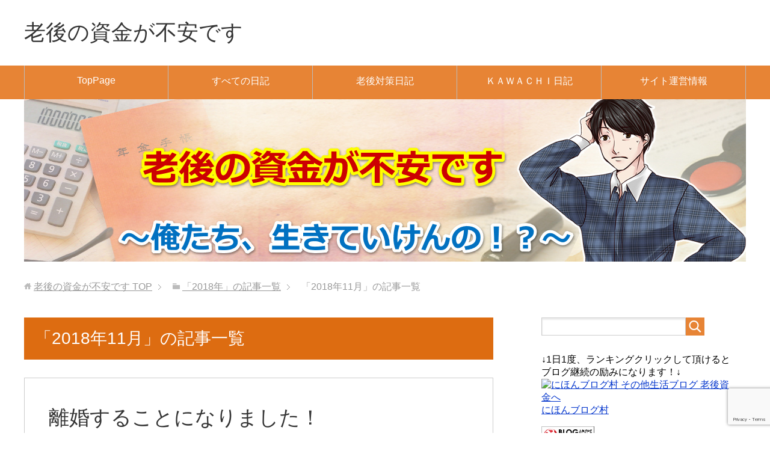

--- FILE ---
content_type: text/html; charset=UTF-8
request_url: https://rogo-money.com/2018/11/
body_size: 10881
content:
<!DOCTYPE html>
<html lang="ja"
      class="col2">
<head prefix="og: http://ogp.me/ns# fb: http://ogp.me/ns/fb#">
<script async src="https://pagead2.googlesyndication.com/pagead/js/adsbygoogle.js?client=ca-pub-7483384441780069"
     crossorigin="anonymous"></script>
    <title>「2018年11月」の記事一覧 | 老後の資金が不安です</title>
    <meta charset="UTF-8">
    <meta http-equiv="X-UA-Compatible" content="IE=edge">
	        <meta name="viewport" content="width=device-width, initial-scale=1.0">
			            <meta name="keywords" content="老後,資金,不安,2018年,11月">
				            <meta name="description" content="「2018年11月」の記事一覧">
		<meta name="robots" content="noindex" />
<meta name='robots' content='max-image-preview:large' />
	<style>img:is([sizes="auto" i], [sizes^="auto," i]) { contain-intrinsic-size: 3000px 1500px }</style>
	<link rel="alternate" type="application/rss+xml" title="老後の資金が不安です &raquo; フィード" href="https://rogo-money.com/feed/" />
<link rel="alternate" type="application/rss+xml" title="老後の資金が不安です &raquo; コメントフィード" href="https://rogo-money.com/comments/feed/" />
<script type="text/javascript">
/* <![CDATA[ */
window._wpemojiSettings = {"baseUrl":"https:\/\/s.w.org\/images\/core\/emoji\/15.0.3\/72x72\/","ext":".png","svgUrl":"https:\/\/s.w.org\/images\/core\/emoji\/15.0.3\/svg\/","svgExt":".svg","source":{"concatemoji":"https:\/\/rogo-money.com\/wp-includes\/js\/wp-emoji-release.min.js?ver=6.7.4"}};
/*! This file is auto-generated */
!function(i,n){var o,s,e;function c(e){try{var t={supportTests:e,timestamp:(new Date).valueOf()};sessionStorage.setItem(o,JSON.stringify(t))}catch(e){}}function p(e,t,n){e.clearRect(0,0,e.canvas.width,e.canvas.height),e.fillText(t,0,0);var t=new Uint32Array(e.getImageData(0,0,e.canvas.width,e.canvas.height).data),r=(e.clearRect(0,0,e.canvas.width,e.canvas.height),e.fillText(n,0,0),new Uint32Array(e.getImageData(0,0,e.canvas.width,e.canvas.height).data));return t.every(function(e,t){return e===r[t]})}function u(e,t,n){switch(t){case"flag":return n(e,"\ud83c\udff3\ufe0f\u200d\u26a7\ufe0f","\ud83c\udff3\ufe0f\u200b\u26a7\ufe0f")?!1:!n(e,"\ud83c\uddfa\ud83c\uddf3","\ud83c\uddfa\u200b\ud83c\uddf3")&&!n(e,"\ud83c\udff4\udb40\udc67\udb40\udc62\udb40\udc65\udb40\udc6e\udb40\udc67\udb40\udc7f","\ud83c\udff4\u200b\udb40\udc67\u200b\udb40\udc62\u200b\udb40\udc65\u200b\udb40\udc6e\u200b\udb40\udc67\u200b\udb40\udc7f");case"emoji":return!n(e,"\ud83d\udc26\u200d\u2b1b","\ud83d\udc26\u200b\u2b1b")}return!1}function f(e,t,n){var r="undefined"!=typeof WorkerGlobalScope&&self instanceof WorkerGlobalScope?new OffscreenCanvas(300,150):i.createElement("canvas"),a=r.getContext("2d",{willReadFrequently:!0}),o=(a.textBaseline="top",a.font="600 32px Arial",{});return e.forEach(function(e){o[e]=t(a,e,n)}),o}function t(e){var t=i.createElement("script");t.src=e,t.defer=!0,i.head.appendChild(t)}"undefined"!=typeof Promise&&(o="wpEmojiSettingsSupports",s=["flag","emoji"],n.supports={everything:!0,everythingExceptFlag:!0},e=new Promise(function(e){i.addEventListener("DOMContentLoaded",e,{once:!0})}),new Promise(function(t){var n=function(){try{var e=JSON.parse(sessionStorage.getItem(o));if("object"==typeof e&&"number"==typeof e.timestamp&&(new Date).valueOf()<e.timestamp+604800&&"object"==typeof e.supportTests)return e.supportTests}catch(e){}return null}();if(!n){if("undefined"!=typeof Worker&&"undefined"!=typeof OffscreenCanvas&&"undefined"!=typeof URL&&URL.createObjectURL&&"undefined"!=typeof Blob)try{var e="postMessage("+f.toString()+"("+[JSON.stringify(s),u.toString(),p.toString()].join(",")+"));",r=new Blob([e],{type:"text/javascript"}),a=new Worker(URL.createObjectURL(r),{name:"wpTestEmojiSupports"});return void(a.onmessage=function(e){c(n=e.data),a.terminate(),t(n)})}catch(e){}c(n=f(s,u,p))}t(n)}).then(function(e){for(var t in e)n.supports[t]=e[t],n.supports.everything=n.supports.everything&&n.supports[t],"flag"!==t&&(n.supports.everythingExceptFlag=n.supports.everythingExceptFlag&&n.supports[t]);n.supports.everythingExceptFlag=n.supports.everythingExceptFlag&&!n.supports.flag,n.DOMReady=!1,n.readyCallback=function(){n.DOMReady=!0}}).then(function(){return e}).then(function(){var e;n.supports.everything||(n.readyCallback(),(e=n.source||{}).concatemoji?t(e.concatemoji):e.wpemoji&&e.twemoji&&(t(e.twemoji),t(e.wpemoji)))}))}((window,document),window._wpemojiSettings);
/* ]]> */
</script>
<style id='wp-emoji-styles-inline-css' type='text/css'>

	img.wp-smiley, img.emoji {
		display: inline !important;
		border: none !important;
		box-shadow: none !important;
		height: 1em !important;
		width: 1em !important;
		margin: 0 0.07em !important;
		vertical-align: -0.1em !important;
		background: none !important;
		padding: 0 !important;
	}
</style>
<link rel='stylesheet' id='wp-block-library-css' href='https://rogo-money.com/wp-includes/css/dist/block-library/style.min.css?ver=6.7.4' type='text/css' media='all' />
<style id='classic-theme-styles-inline-css' type='text/css'>
/*! This file is auto-generated */
.wp-block-button__link{color:#fff;background-color:#32373c;border-radius:9999px;box-shadow:none;text-decoration:none;padding:calc(.667em + 2px) calc(1.333em + 2px);font-size:1.125em}.wp-block-file__button{background:#32373c;color:#fff;text-decoration:none}
</style>
<style id='global-styles-inline-css' type='text/css'>
:root{--wp--preset--aspect-ratio--square: 1;--wp--preset--aspect-ratio--4-3: 4/3;--wp--preset--aspect-ratio--3-4: 3/4;--wp--preset--aspect-ratio--3-2: 3/2;--wp--preset--aspect-ratio--2-3: 2/3;--wp--preset--aspect-ratio--16-9: 16/9;--wp--preset--aspect-ratio--9-16: 9/16;--wp--preset--color--black: #000000;--wp--preset--color--cyan-bluish-gray: #abb8c3;--wp--preset--color--white: #ffffff;--wp--preset--color--pale-pink: #f78da7;--wp--preset--color--vivid-red: #cf2e2e;--wp--preset--color--luminous-vivid-orange: #ff6900;--wp--preset--color--luminous-vivid-amber: #fcb900;--wp--preset--color--light-green-cyan: #7bdcb5;--wp--preset--color--vivid-green-cyan: #00d084;--wp--preset--color--pale-cyan-blue: #8ed1fc;--wp--preset--color--vivid-cyan-blue: #0693e3;--wp--preset--color--vivid-purple: #9b51e0;--wp--preset--gradient--vivid-cyan-blue-to-vivid-purple: linear-gradient(135deg,rgba(6,147,227,1) 0%,rgb(155,81,224) 100%);--wp--preset--gradient--light-green-cyan-to-vivid-green-cyan: linear-gradient(135deg,rgb(122,220,180) 0%,rgb(0,208,130) 100%);--wp--preset--gradient--luminous-vivid-amber-to-luminous-vivid-orange: linear-gradient(135deg,rgba(252,185,0,1) 0%,rgba(255,105,0,1) 100%);--wp--preset--gradient--luminous-vivid-orange-to-vivid-red: linear-gradient(135deg,rgba(255,105,0,1) 0%,rgb(207,46,46) 100%);--wp--preset--gradient--very-light-gray-to-cyan-bluish-gray: linear-gradient(135deg,rgb(238,238,238) 0%,rgb(169,184,195) 100%);--wp--preset--gradient--cool-to-warm-spectrum: linear-gradient(135deg,rgb(74,234,220) 0%,rgb(151,120,209) 20%,rgb(207,42,186) 40%,rgb(238,44,130) 60%,rgb(251,105,98) 80%,rgb(254,248,76) 100%);--wp--preset--gradient--blush-light-purple: linear-gradient(135deg,rgb(255,206,236) 0%,rgb(152,150,240) 100%);--wp--preset--gradient--blush-bordeaux: linear-gradient(135deg,rgb(254,205,165) 0%,rgb(254,45,45) 50%,rgb(107,0,62) 100%);--wp--preset--gradient--luminous-dusk: linear-gradient(135deg,rgb(255,203,112) 0%,rgb(199,81,192) 50%,rgb(65,88,208) 100%);--wp--preset--gradient--pale-ocean: linear-gradient(135deg,rgb(255,245,203) 0%,rgb(182,227,212) 50%,rgb(51,167,181) 100%);--wp--preset--gradient--electric-grass: linear-gradient(135deg,rgb(202,248,128) 0%,rgb(113,206,126) 100%);--wp--preset--gradient--midnight: linear-gradient(135deg,rgb(2,3,129) 0%,rgb(40,116,252) 100%);--wp--preset--font-size--small: 13px;--wp--preset--font-size--medium: 20px;--wp--preset--font-size--large: 36px;--wp--preset--font-size--x-large: 42px;--wp--preset--spacing--20: 0.44rem;--wp--preset--spacing--30: 0.67rem;--wp--preset--spacing--40: 1rem;--wp--preset--spacing--50: 1.5rem;--wp--preset--spacing--60: 2.25rem;--wp--preset--spacing--70: 3.38rem;--wp--preset--spacing--80: 5.06rem;--wp--preset--shadow--natural: 6px 6px 9px rgba(0, 0, 0, 0.2);--wp--preset--shadow--deep: 12px 12px 50px rgba(0, 0, 0, 0.4);--wp--preset--shadow--sharp: 6px 6px 0px rgba(0, 0, 0, 0.2);--wp--preset--shadow--outlined: 6px 6px 0px -3px rgba(255, 255, 255, 1), 6px 6px rgba(0, 0, 0, 1);--wp--preset--shadow--crisp: 6px 6px 0px rgba(0, 0, 0, 1);}:where(.is-layout-flex){gap: 0.5em;}:where(.is-layout-grid){gap: 0.5em;}body .is-layout-flex{display: flex;}.is-layout-flex{flex-wrap: wrap;align-items: center;}.is-layout-flex > :is(*, div){margin: 0;}body .is-layout-grid{display: grid;}.is-layout-grid > :is(*, div){margin: 0;}:where(.wp-block-columns.is-layout-flex){gap: 2em;}:where(.wp-block-columns.is-layout-grid){gap: 2em;}:where(.wp-block-post-template.is-layout-flex){gap: 1.25em;}:where(.wp-block-post-template.is-layout-grid){gap: 1.25em;}.has-black-color{color: var(--wp--preset--color--black) !important;}.has-cyan-bluish-gray-color{color: var(--wp--preset--color--cyan-bluish-gray) !important;}.has-white-color{color: var(--wp--preset--color--white) !important;}.has-pale-pink-color{color: var(--wp--preset--color--pale-pink) !important;}.has-vivid-red-color{color: var(--wp--preset--color--vivid-red) !important;}.has-luminous-vivid-orange-color{color: var(--wp--preset--color--luminous-vivid-orange) !important;}.has-luminous-vivid-amber-color{color: var(--wp--preset--color--luminous-vivid-amber) !important;}.has-light-green-cyan-color{color: var(--wp--preset--color--light-green-cyan) !important;}.has-vivid-green-cyan-color{color: var(--wp--preset--color--vivid-green-cyan) !important;}.has-pale-cyan-blue-color{color: var(--wp--preset--color--pale-cyan-blue) !important;}.has-vivid-cyan-blue-color{color: var(--wp--preset--color--vivid-cyan-blue) !important;}.has-vivid-purple-color{color: var(--wp--preset--color--vivid-purple) !important;}.has-black-background-color{background-color: var(--wp--preset--color--black) !important;}.has-cyan-bluish-gray-background-color{background-color: var(--wp--preset--color--cyan-bluish-gray) !important;}.has-white-background-color{background-color: var(--wp--preset--color--white) !important;}.has-pale-pink-background-color{background-color: var(--wp--preset--color--pale-pink) !important;}.has-vivid-red-background-color{background-color: var(--wp--preset--color--vivid-red) !important;}.has-luminous-vivid-orange-background-color{background-color: var(--wp--preset--color--luminous-vivid-orange) !important;}.has-luminous-vivid-amber-background-color{background-color: var(--wp--preset--color--luminous-vivid-amber) !important;}.has-light-green-cyan-background-color{background-color: var(--wp--preset--color--light-green-cyan) !important;}.has-vivid-green-cyan-background-color{background-color: var(--wp--preset--color--vivid-green-cyan) !important;}.has-pale-cyan-blue-background-color{background-color: var(--wp--preset--color--pale-cyan-blue) !important;}.has-vivid-cyan-blue-background-color{background-color: var(--wp--preset--color--vivid-cyan-blue) !important;}.has-vivid-purple-background-color{background-color: var(--wp--preset--color--vivid-purple) !important;}.has-black-border-color{border-color: var(--wp--preset--color--black) !important;}.has-cyan-bluish-gray-border-color{border-color: var(--wp--preset--color--cyan-bluish-gray) !important;}.has-white-border-color{border-color: var(--wp--preset--color--white) !important;}.has-pale-pink-border-color{border-color: var(--wp--preset--color--pale-pink) !important;}.has-vivid-red-border-color{border-color: var(--wp--preset--color--vivid-red) !important;}.has-luminous-vivid-orange-border-color{border-color: var(--wp--preset--color--luminous-vivid-orange) !important;}.has-luminous-vivid-amber-border-color{border-color: var(--wp--preset--color--luminous-vivid-amber) !important;}.has-light-green-cyan-border-color{border-color: var(--wp--preset--color--light-green-cyan) !important;}.has-vivid-green-cyan-border-color{border-color: var(--wp--preset--color--vivid-green-cyan) !important;}.has-pale-cyan-blue-border-color{border-color: var(--wp--preset--color--pale-cyan-blue) !important;}.has-vivid-cyan-blue-border-color{border-color: var(--wp--preset--color--vivid-cyan-blue) !important;}.has-vivid-purple-border-color{border-color: var(--wp--preset--color--vivid-purple) !important;}.has-vivid-cyan-blue-to-vivid-purple-gradient-background{background: var(--wp--preset--gradient--vivid-cyan-blue-to-vivid-purple) !important;}.has-light-green-cyan-to-vivid-green-cyan-gradient-background{background: var(--wp--preset--gradient--light-green-cyan-to-vivid-green-cyan) !important;}.has-luminous-vivid-amber-to-luminous-vivid-orange-gradient-background{background: var(--wp--preset--gradient--luminous-vivid-amber-to-luminous-vivid-orange) !important;}.has-luminous-vivid-orange-to-vivid-red-gradient-background{background: var(--wp--preset--gradient--luminous-vivid-orange-to-vivid-red) !important;}.has-very-light-gray-to-cyan-bluish-gray-gradient-background{background: var(--wp--preset--gradient--very-light-gray-to-cyan-bluish-gray) !important;}.has-cool-to-warm-spectrum-gradient-background{background: var(--wp--preset--gradient--cool-to-warm-spectrum) !important;}.has-blush-light-purple-gradient-background{background: var(--wp--preset--gradient--blush-light-purple) !important;}.has-blush-bordeaux-gradient-background{background: var(--wp--preset--gradient--blush-bordeaux) !important;}.has-luminous-dusk-gradient-background{background: var(--wp--preset--gradient--luminous-dusk) !important;}.has-pale-ocean-gradient-background{background: var(--wp--preset--gradient--pale-ocean) !important;}.has-electric-grass-gradient-background{background: var(--wp--preset--gradient--electric-grass) !important;}.has-midnight-gradient-background{background: var(--wp--preset--gradient--midnight) !important;}.has-small-font-size{font-size: var(--wp--preset--font-size--small) !important;}.has-medium-font-size{font-size: var(--wp--preset--font-size--medium) !important;}.has-large-font-size{font-size: var(--wp--preset--font-size--large) !important;}.has-x-large-font-size{font-size: var(--wp--preset--font-size--x-large) !important;}
:where(.wp-block-post-template.is-layout-flex){gap: 1.25em;}:where(.wp-block-post-template.is-layout-grid){gap: 1.25em;}
:where(.wp-block-columns.is-layout-flex){gap: 2em;}:where(.wp-block-columns.is-layout-grid){gap: 2em;}
:root :where(.wp-block-pullquote){font-size: 1.5em;line-height: 1.6;}
</style>
<link rel='stylesheet' id='contact-form-7-css' href='https://rogo-money.com/wp-content/plugins/contact-form-7/includes/css/styles.css?ver=5.7.1' type='text/css' media='all' />
<link rel='stylesheet' id='jquery-smooth-scroll-css' href='https://rogo-money.com/wp-content/plugins/jquery-smooth-scroll/css/style.css?ver=6.7.4' type='text/css' media='all' />
<link rel='stylesheet' id='toc-screen-css' href='https://rogo-money.com/wp-content/plugins/table-of-contents-plus/screen.min.css?ver=2411.1' type='text/css' media='all' />
<link rel='stylesheet' id='keni_base-css' href='https://rogo-money.com/wp-content/themes/keni71_wp_standard_orange_201809112145/base.css?ver=6.7.4' type='text/css' media='all' />
<link rel='stylesheet' id='keni_rwd-css' href='https://rogo-money.com/wp-content/themes/keni71_wp_standard_orange_201809112145/rwd.css?ver=6.7.4' type='text/css' media='all' />
<style id='akismet-widget-style-inline-css' type='text/css'>

			.a-stats {
				--akismet-color-mid-green: #357b49;
				--akismet-color-white: #fff;
				--akismet-color-light-grey: #f6f7f7;

				max-width: 350px;
				width: auto;
			}

			.a-stats * {
				all: unset;
				box-sizing: border-box;
			}

			.a-stats strong {
				font-weight: 600;
			}

			.a-stats a.a-stats__link,
			.a-stats a.a-stats__link:visited,
			.a-stats a.a-stats__link:active {
				background: var(--akismet-color-mid-green);
				border: none;
				box-shadow: none;
				border-radius: 8px;
				color: var(--akismet-color-white);
				cursor: pointer;
				display: block;
				font-family: -apple-system, BlinkMacSystemFont, 'Segoe UI', 'Roboto', 'Oxygen-Sans', 'Ubuntu', 'Cantarell', 'Helvetica Neue', sans-serif;
				font-weight: 500;
				padding: 12px;
				text-align: center;
				text-decoration: none;
				transition: all 0.2s ease;
			}

			/* Extra specificity to deal with TwentyTwentyOne focus style */
			.widget .a-stats a.a-stats__link:focus {
				background: var(--akismet-color-mid-green);
				color: var(--akismet-color-white);
				text-decoration: none;
			}

			.a-stats a.a-stats__link:hover {
				filter: brightness(110%);
				box-shadow: 0 4px 12px rgba(0, 0, 0, 0.06), 0 0 2px rgba(0, 0, 0, 0.16);
			}

			.a-stats .count {
				color: var(--akismet-color-white);
				display: block;
				font-size: 1.5em;
				line-height: 1.4;
				padding: 0 13px;
				white-space: nowrap;
			}
		
</style>
<link rel='stylesheet' id='simple-social-icons-font-css' href='https://rogo-money.com/wp-content/plugins/simple-social-icons/css/style.css?ver=3.0.2' type='text/css' media='all' />
<script type="text/javascript" src="https://rogo-money.com/wp-includes/js/jquery/jquery.min.js?ver=3.7.1" id="jquery-core-js"></script>
<script type="text/javascript" src="https://rogo-money.com/wp-includes/js/jquery/jquery-migrate.min.js?ver=3.4.1" id="jquery-migrate-js"></script>
<link rel="https://api.w.org/" href="https://rogo-money.com/wp-json/" /><link rel="EditURI" type="application/rsd+xml" title="RSD" href="https://rogo-money.com/xmlrpc.php?rsd" />
<meta name="generator" content="WordPress 6.7.4" />
<!-- start Simple Custom CSS and JS -->
<style type="text/css">
.stech-box {
    padding: 20px;
    margin: 40px 0;
    width: 80%;
    border: 2px dashed #FF8A65;
    background-color:#93FFFF;
    box-shadow: 0px 0px 0px 15px #FFF3E0;
    border-radius: 8px;
    color: #80888D;  
}
.question {
  position: relative;
  margin: 40px 0 30px;
  padding: 20px;
  border-radius: 10px;
  border: dashed 2px #ff0000;
  background-color: #ffefef;
  font-size: 15px;
  clear: both
}
.question:before {
  position: absolute;
  left: 15px;
  top: -15px;
  content: '\f059';
  z-index: 2;
  width: 32px;
  height: 32px;
  padding: 3px 0 0 5px;
  border-radius: 16px;
  -moz-box-sizing: border-box;
  -webkit-box-sizing: border-box;
  box-sizing: border-box;
  background-color: #ff0000;
  color: #ffffff;
  font-family: 'FontAwesome';
  font-size: 26px;
  line-height: 1;
}
.question:after {
  position: absolute;
  left: 32px;
  top: -8px;
  content: 'QUESTION';
  z-index: 1;
  padding: 3px 10px 3px 20px;
  border-radius: 5px;
  background-color: #ff0000;
  color: #ffffff;
  font-family: 'Lora', cursive;
  font-weight: bold;
  line-height: 1;
}


/*--------------------------------------
ここが大事
--------------------------------------*/
.daiji {
  position: relative;
  margin: 40px 0 30px;
  padding: 25px 20px 20px;
  border-radius: 10px;
  border: solid 2px #5ab80e;
  background-color: #cfedb7;
  font-size: 15px;
  clear: both;
}
.daiji:before {
  position: absolute;
  left: 15px;
  top: -15px;
  content: '\f0eb';
  z-index: 2;
  width: 32px;
  height: 32px;
  padding-top: 3px;
  border-radius: 16px;
  -moz-box-sizing: border-box;
  -webkit-box-sizing: border-box;
  box-sizing: border-box;
  background-color: #5ab80e;
  color: #ffffff;
  font-family: 'FontAwesome';
  font-size: 26px;
  line-height: 1;
  text-align: center;
}
.daiji:after {
  position: absolute;
  left: 32px;
  top: -8px;
  content: 'ここが大事！';
  z-index: 1;
  padding: 3px 10px 3px 20px;
  border-radius: 5px;
  background-color: #5ab80e;
  color: #ffffff;
  font-family: 'Lora', cursive;
  font-weight: bold;
  line-height: 1;
}
/*--------------------------------------
ポイント
--------------------------------------*/
.repletion {
  position: relative;
  margin: 40px 0 30px;
  padding: 25px 20px 20px;
  border-radius: 10px;
  border: solid 2px #5ab80e;
  background-color: #cfedb7;
  font-size: 15px;
  clear: both;
}
.repletion:before {
  position: absolute;
  left: 15px;
  top: -15px;
  content: '\f0eb';
  z-index: 2;
  width: 32px;
  height: 32px;
  padding-top: 3px;
  border-radius: 16px;
  -moz-box-sizing: border-box;
  -webkit-box-sizing: border-box;
  box-sizing: border-box;
  background-color: #5ab80e;
  color: #ffffff;
  font-family: 'FontAwesome';
  font-size: 26px;
  line-height: 1;
  text-align: center;
}
.repletion:after {
  position: absolute;
  left: 32px;
  top: -8px;
  content: 'POINT';
  z-index: 1;
  padding: 3px 10px 3px 20px;
  border-radius: 5px;
  background-color: #5ab80e;
  color: #ffffff;
  font-family: 'Lora', cursive;
  font-weight: bold;
  line-height: 1;
}

/*--------------------------------------
注意書き
--------------------------------------*/
.attention {
  position: relative;
  margin: 40px 0 30px;
  padding: 20px;
  border-radius: 10px;
  border: dotted 2px #FACC2E;
  background-color: #F5F6CE;
  font-size: 15px;
  clear: both
}
.attention:before {
  position: absolute;
  left: 15px;
  top: -15px;
  content: '\f071';
  z-index: 2;
  width: 32px;
  height: 32px;
  padding: 3px 0 0 5px;
  border-radius: 16px;
  -moz-box-sizing: border-box;
  -webkit-box-sizing: border-box;
  box-sizing: border-box;
  background-color: #FACC2E;
  color: #FFFFFF;
  font-family: 'FontAwesome';
  font-size: 26px;
  line-height: 1;
}
.attention:after {
  position: absolute;
  left: 32px;
  top: -8px;
  content: 'CAUTION';
  z-index: 1;
  padding: 3px 10px 3px 20px;
  border-radius: 5px;
  background-color: #FACC2E;
  color: #ffffff;
  font-family: 'Lora', cursive;
  font-weight: bold;
  line-height: 1;
}

.orikaesi-box {
    background-color: #c85d05;
    color: #fff;
    margin: 2em 0;
    padding: 2em;
    position: relative;
}
.orikaesi-box::after {
    content: "";
    border-color: #853e04 #fff #fff #853e04;
    border-style: solid;
    border-width: 0 0 24px 24px;
    bottom: 0;
    position: absolute;
    right: 0;
}

/*--------------------------------------
おすすめ
--------------------------------------*/
.osusume {
  position: relative;
  margin: 40px 0 30px;
  padding: 20px;
  border-radius: 10px;
  border: solid 2px #0A4FFF;
  background-color: #D7FFFF;
  font-size: 15px;
  clear: both
}
.osusume:before {
  position: absolute;
  left: 15px;
  top: -15px;
  content: '\f044';
  z-index: 2;
  width: 32px;
  height: 32px;
  padding: 3px 0 0 5px;
  border-radius: 16px;
  -moz-box-sizing: border-box;
  -webkit-box-sizing: border-box;
  box-sizing: border-box;
  background-color: #0A8FFF;
  color: #FFFFFF;
  font-family: 'FontAwesome';
  font-size: 26px;
  line-height: 1;
}
.osusume:after {
  position: absolute;
  left: 32px;
  top: -8px;
  content: 'おすすめ';
  z-index: 1;
  padding: 3px 10px 3px 20px;
  border-radius: 5px;
  background-color: #0A8FFF;
  color: #ffffff;
  font-family: 'Lora', cursive;
  font-weight: bold;
  line-height: 1;
}

/*--------------------------------------
プロフィール
--------------------------------------*/
.profile {
  position: relative;
  margin: 40px 0 30px;
  padding: 20px;
  border-radius: 10px;
  border: solid 2px #0A4FFF;
  background-color: #D7FFFF;
  font-size: 15px;
  clear: both
}
.profile:before {
  position: absolute;
  left: 15px;
  top: -15px;
  content: '\f044';
  z-index: 2;
  width: 32px;
  height: 32px;
  padding: 3px 0 0 5px;
  border-radius: 16px;
  -moz-box-sizing: border-box;
  -webkit-box-sizing: border-box;
  box-sizing: border-box;
  background-color: #0A8FFF;
  color: #FFFFFF;
  font-family: 'FontAwesome';
  font-size: 26px;
  line-height: 1;
}
.profile:after {
  position: absolute;
  left: 32px;
  top: -8px;
  content: 'プロフィール';
  z-index: 1;
  padding: 3px 10px 3px 20px;
  border-radius: 5px;
  background-color: #0A8FFF;
  color: #ffffff;
  font-family: 'Lora', cursive;
  font-weight: bold;
  line-height: 1;
}
/*--------------------------------------
おまけの一言
--------------------------------------*/
.omake {
  position: relative;
  margin: 40px 0 30px;
  padding: 20px;
  border-radius: 10px;
  border: solid 2px #FF0AB9;
  background-color: #FFD7FD;
  font-size: 15px;
  clear: both
}
.omake:before {
  position: absolute;
  left: 15px;
  top: -15px;
  content: '\f0a2';
  z-index: 2;
  width: 32px;
  height: 32px;
  padding: 3px 0 0 5px;
  border-radius: 16px;
  -moz-box-sizing: border-box;
  -webkit-box-sizing: border-box;
  box-sizing: border-box;
  background-color: #FF0AB9;
  color: #FFFFFF;
  font-family: 'FontAwesome';
  font-size: 26px;
  line-height: 1;
}
.omake:after {
  position: absolute;
  left: 32px;
  top: -8px;
  content: 'おまけの一言';
  z-index: 1;
  padding: 3px 10px 3px 20px;
  border-radius: 5px;
  background-color: #FF0AB9;
  color: #ffffff;
  font-family: 'Lora', cursive;
  font-weight: bold;
  line-height: 1;
}</style>
<!-- end Simple Custom CSS and JS -->
<style type="text/css">.broken_link, a.broken_link {
	text-decoration: line-through;
}</style>
<!-- Twitter Cards -->
<meta name="twitter:card" content="summary_large_image" />
<meta name="twitter:site" content="@KAWACHIROGO" />
<meta name="twitter:title" content="「2018年11月」の記事一覧 | 老後の資金が不安です" />
<meta name="twitter:description" content="「2018年11月」の記事一覧" />
<meta name="twitter:image" content="https://rogo-money.com/wp-content/uploads/2018/09/header-3-300x68.jpg" />
<!--Twitter Cards-->
        <link rel="shortcut icon" type="image/x-icon" href="https://rogo-money.com/wp-content/themes/keni71_wp_standard_orange_201809112145/favicon.ico">
        <link rel="apple-touch-icon" href="https://rogo-money.com/wp-content/themes/keni71_wp_standard_orange_201809112145/images/apple-touch-icon.png">
        <link rel="apple-touch-icon-precomposed"
              href="https://rogo-money.com/wp-content/themes/keni71_wp_standard_orange_201809112145/images/apple-touch-icon.png">
        <link rel="icon" href="https://rogo-money.com/wp-content/themes/keni71_wp_standard_orange_201809112145/images/apple-touch-icon.png">
	    <!--[if lt IE 9]>
    <script src="https://rogo-money.com/wp-content/themes/keni71_wp_standard_orange_201809112145/js/html5.js"></script><![endif]-->
	<!-- Global site tag (gtag.js) - Google Analytics -->
<script async src="https://www.googletagmanager.com/gtag/js?id=UA-72254931-52"></script>
<script>
  window.dataLayer = window.dataLayer || [];
  function gtag(){dataLayer.push(arguments);}
  gtag('js', new Date());

  gtag('config', 'UA-72254931-52');
</script>

</head>
    <body class="archive date">
	
    <div class="container">
        <header id="top" class="site-header ">
            <div class="site-header-in">
                <div class="site-header-conts">
					                        <p class="site-title"><a
                                    href="https://rogo-money.com">老後の資金が不安です</a>
                        </p>
					                </div>
            </div>
			                <!--▼グローバルナビ-->
                <nav class="global-nav">
                    <div class="global-nav-in">
                        <div class="global-nav-panel"><span class="btn-global-nav icon-gn-menu">メニュー</span></div>
                        <ul id="menu">
							<li class="menu-item menu-item-type-custom menu-item-object-custom menu-item-home menu-item-87"><a href="https://rogo-money.com">TopPage</a></li>
<li class="menu-item menu-item-type-taxonomy menu-item-object-category menu-item-164"><a href="https://rogo-money.com/category/diaryall/">すべての日記</a></li>
<li class="menu-item menu-item-type-taxonomy menu-item-object-category menu-item-89"><a href="https://rogo-money.com/category/diaryrogo/">老後対策日記</a></li>
<li class="menu-item menu-item-type-taxonomy menu-item-object-category menu-item-161"><a href="https://rogo-money.com/category/diarykawachi/">ＫＡＷＡＣＨＩ日記</a></li>
<li class="menu-item menu-item-type-post_type menu-item-object-page menu-item-88"><a href="https://rogo-money.com/unei/">サイト運営情報</a></li>
                        </ul>
                    </div>
                </nav>
                <!--▲グローバルナビ-->
			                    <div class="main-image">
						                            <div class="main-image-in">
                                <img class="header-image" src="https://rogo-money.com/wp-content/uploads/2018/12/header2.jpg"
                                     alt="image"/>
                            </div>
						                    </div>
					        </header>
		        <!--▲サイトヘッダー-->

    <div class="main-body">
        <div class="main-body-in">

            <!--▼パン屑ナビ-->
					<nav class="breadcrumbs">
			<ol class="breadcrumbs-in" itemscope itemtype="http://schema.org/BreadcrumbList">
				<li class="bcl-first" itemprop="itemListElement" itemscope itemtype="http://schema.org/ListItem">
	<a itemprop="item" href="https://rogo-money.com"><span itemprop="name">老後の資金が不安です</span> TOP</a>
	<meta itemprop="position" content="1" />
</li>
<li itemprop="itemListElement" itemscope itemtype="http://schema.org/ListItem">
	<a itemprop="item" href="https://rogo-money.com/2018/"><span itemprop="name">「2018年」の記事一覧</span></a>
	<meta itemprop="position" content="2" />
</li>
<li class="bcl-last">「2018年11月」の記事一覧</li>
			</ol>
		</nav>
            <!--▲パン屑ナビ-->

            <!--▼メインコンテンツ-->
            <main>
                <div class="main-conts">

                    <h1 class="archive-title">「2018年11月」の記事一覧</h1>

					
					
	<article id="post-290" class="section-wrap">
		<div class="section-in">
		<header class="article-header">
			<h2 class="section-title"><a href="https://rogo-money.com/2018/11/20/post00010/" title="離婚することになりました！">離婚することになりました！</a></h2>
			<p class="post-date"><time datetime="2018-11-20">2018年11月20日</time></p>
			<div class="post-cat">
<span class="cat cat007" style="background-color: #666;"><a href="https://rogo-money.com/category/diaryall/" style="color: #FFF;">すべての日記</a></span>
<span class="cat cat005" style="background-color: #666;"><a href="https://rogo-money.com/category/diarykawachi/" style="color: #FFF;">ＫＡＷＡＣＨＩ日記</a></span>

</div>
		</header>
		<div class="article-body">
		<div class="eye-catch"><a href="https://rogo-money.com/2018/11/20/post00010/" title="離婚することになりました！"><img width="246" height="200" src="https://rogo-money.com/wp-content/uploads/2018/11/rikon-246x200.jpg" class="attachment-post-thumbnail size-post-thumbnail wp-post-image" alt="" decoding="async" /></a></div>
		<p>り、り、離婚することになりました！ こんにちは、ＫＡＷＡＣＨＩです。 しばらくブログお休みしていました。m(__)m というのも、先々週離婚することが決まり、先週は週頭から風邪をひいてしまい、１週間よわよわで過ごしていた [&hellip;]</p>
		<p class="link-next"><a href="https://rogo-money.com/2018/11/20/post00010/">続きを読む</a></p>
		</div>
		</div>
	</article>


	<article id="post-266" class="section-wrap">
		<div class="section-in">
		<header class="article-header">
			<h2 class="section-title"><a href="https://rogo-money.com/2018/11/04/post00009/" title="まだ知らないの？かくていきょちゅちゅ年金">まだ知らないの？かくていきょちゅちゅ年金</a></h2>
			<p class="post-date"><time datetime="2018-11-04">2018年11月4日</time></p>
			<div class="post-cat">
<span class="cat cat007" style="background-color: #666;"><a href="https://rogo-money.com/category/diaryall/" style="color: #FFF;">すべての日記</a></span>
<span class="cat cat003" style="background-color: #666;"><a href="https://rogo-money.com/category/diaryrogo/" style="color: #FFF;">老後対策日記</a></span>

</div>
		</header>
		<div class="article-body">
		<div class="eye-catch"><a href="https://rogo-money.com/2018/11/04/post00009/" title="まだ知らないの？かくていきょちゅちゅ年金"><img width="246" height="200" src="https://rogo-money.com/wp-content/uploads/2018/11/kakutei-246x200.jpg" class="attachment-post-thumbnail size-post-thumbnail wp-post-image" alt="まだ知らないの？確定拠出年金" decoding="async" loading="lazy" /></a></div>
		<p>世間の認知度は３０～４０％？ こんにちは、ＫＡＷＡＣＨＩです。 今回から確定拠出年金(401k)とかいうやつを勉強していって、最終的に実践してみるつもりです。 まずさ。 言葉が堅っくるしくて取っつきにくいんだよね。 わざ [&hellip;]</p>
		<p class="link-next"><a href="https://rogo-money.com/2018/11/04/post00009/">続きを読む</a></p>
		</div>
		</div>
	</article>


                </div><!--main-conts-->
            </main>
            <!--▲メインコンテンツ-->

			    <!--▼サブコンテンツ-->
    <aside class="sub-conts sidebar">
		<section id="search-2" class="section-wrap widget-conts widget_search"><div class="section-in"><form method="get" id="searchform" action="https://rogo-money.com/">
	<div class="search-box">
		<input class="search" type="text" value="" name="s" id="s"><button id="searchsubmit" class="btn-search"><img alt="検索" width="32" height="20" src="https://rogo-money.com/wp-content/themes/keni71_wp_standard_orange_201809112145/images/icon/icon-btn-search.png"></button>
	</div>
</form></div></section><section id="text-3" class="section-wrap widget-conts widget_text"><div class="section-in">			<div class="textwidget"><p>↓1日1度、ランキングクリックして頂けるとブログ継続の励みになります！↓<br />
<a href="//life.blogmura.com/rougomoney/ranking.html"><img loading="lazy" decoding="async" src="//life.blogmura.com/rougomoney/img/rougomoney88_31.gif" alt="にほんブログ村 その他生活ブログ 老後資金へ" width="88" height="31" border="0" /></a><br />
<a href="//life.blogmura.com/rougomoney/ranking.html">にほんブログ村</a></p>
<p><a href="//blog.with2.net/link/?1979766"><img decoding="async" src="https://blog.with2.net/img/banner/banner_21.gif" title="人気ブログランキング"></a><br /><a href="//blog.with2.net/link/?1979766" style="font-size: 0.9em;">人気ブログランキング</a></p>
</div>
		</div></section>
		<section id="recent-posts-2" class="section-wrap widget-conts widget_recent_entries"><div class="section-in">
		<h3 class="section-title">最近の投稿</h3>
		<ul>
											<li>
					<a href="https://rogo-money.com/2021/07/12/%e3%81%9a%e3%81%b6%e6%bf%a1%e3%82%8c%e3%82%b9%e3%83%aa%e3%83%83%e3%83%91%e6%ae%ba%e4%ba%ba%e4%ba%8b%e4%bb%b6%ef%bc%88%e8%aa%b0%e3%82%82%e6%ad%bb%e3%82%93%e3%81%a7%e3%81%ad%e3%81%87%e3%82%88%ef%bc%89/">保護中: 【限定公開】ずぶ濡れスリッパ殺人事件（誰も死んでねぇよ）</a>
									</li>
											<li>
					<a href="https://rogo-money.com/2019/06/18/post00014/">前回までのあらすじ！</a>
									</li>
											<li>
					<a href="https://rogo-money.com/2019/04/14/post00013/">そろそろブログ復活しまーす♪</a>
									</li>
											<li>
					<a href="https://rogo-money.com/2018/12/09/post00012/">面白い！老後資金の小説見つけた！</a>
									</li>
											<li>
					<a href="https://rogo-money.com/2018/12/02/post00011/">離婚にまつわるエトセトラ♪（再計算）</a>
									</li>
					</ul>

		</div></section><section id="categories-2" class="section-wrap widget-conts widget_categories"><div class="section-in"><h3 class="section-title">カテゴリー</h3>
			<ul>
					<li class="cat-item cat-item-7"><a href="https://rogo-money.com/category/diaryall/">すべての日記</a>
</li>
	<li class="cat-item cat-item-1"><a href="https://rogo-money.com/category/%e6%9c%aa%e5%88%86%e9%a1%9e/">未分類</a>
</li>
	<li class="cat-item cat-item-3"><a href="https://rogo-money.com/category/diaryrogo/">老後対策日記</a>
</li>
	<li class="cat-item cat-item-5"><a href="https://rogo-money.com/category/diarykawachi/">ＫＡＷＡＣＨＩ日記</a>
</li>
			</ul>

			</div></section><section id="tag_cloud-2" class="section-wrap widget-conts widget_tag_cloud"><div class="section-in"><h3 class="section-title">タグ</h3><div class="tagcloud"><a href="https://rogo-money.com/tag/%e3%81%99%e3%81%b9%e3%81%a6%e3%81%ae%e6%97%a5%e8%a8%98/" class="tag-cloud-link tag-link-8 tag-link-position-1" style="font-size: 22pt;" aria-label="すべての日記 (12個の項目)">すべての日記</a>
<a href="https://rogo-money.com/tag/%e8%80%81%e5%be%8c%e5%af%be%e7%ad%96%e6%97%a5%e8%a8%98/" class="tag-cloud-link tag-link-2 tag-link-position-2" style="font-size: 22pt;" aria-label="老後対策日記 (12個の項目)">老後対策日記</a>
<a href="https://rogo-money.com/tag/%e9%9b%91%e8%ab%87%e6%97%a5%e8%a8%98/" class="tag-cloud-link tag-link-6 tag-link-position-3" style="font-size: 8pt;" aria-label="雑談日記 (3個の項目)">雑談日記</a></div>
</div></section><section id="text-4" class="section-wrap widget-conts widget_text"><div class="section-in">			<div class="textwidget"><p><a class="twitter-timeline" data-width="300" data-height="400" data-theme="light" data-link-color="#2B7BB9" href="https://twitter.com/KAWACHIROGO?ref_src=twsrc%5Etfw">Tweets by KAWACHIROGO</a> <script async src="https://platform.twitter.com/widgets.js" charset="utf-8"></script></p>
</div>
		</div></section><section id="archives-2" class="section-wrap widget-conts widget_archive"><div class="section-in"><h3 class="section-title">アーカイブ</h3>
			<ul>
					<li><a href='https://rogo-money.com/2021/07/'>2021年7月</a></li>
	<li><a href='https://rogo-money.com/2019/06/'>2019年6月</a></li>
	<li><a href='https://rogo-money.com/2019/04/'>2019年4月</a></li>
	<li><a href='https://rogo-money.com/2018/12/'>2018年12月</a></li>
	<li><a href='https://rogo-money.com/2018/11/' aria-current="page">2018年11月</a></li>
	<li><a href='https://rogo-money.com/2018/10/'>2018年10月</a></li>
	<li><a href='https://rogo-money.com/2018/09/'>2018年9月</a></li>
			</ul>

			</div></section><section id="simple-social-icons-2" class="section-wrap widget-conts simple-social-icons"><div class="section-in"><h3 class="section-title">RSS</h3><ul class="alignleft"><li class="ssi-rss"><a href="http://rogo-money.com/feed/" ><svg role="img" class="social-rss" aria-labelledby="social-rss-2"><title id="social-rss-2">RSS</title><use xlink:href="https://rogo-money.com/wp-content/plugins/simple-social-icons/symbol-defs.svg#social-rss"></use></svg></a></li></ul></div></section><section id="text-2" class="section-wrap widget-conts widget_text"><div class="section-in"><h3 class="section-title">サイト運営</h3>			<div class="textwidget"><p><a href="https://rogo-money.com/unei/">運営情報・運営者プロフィール</a></p>
<p><a href="https://rogo-money.com/auto-sitemap/">サイトマップ</a></p>
<p><a href="https://rogo-money.com/contac/" target="_blank" rel="noopener">お問い合わせ</a></p>
</div>
		</div></section>    </aside>
    <!--▲サブコンテンツ-->

	
        </div>
    </div>

<!--▼サイトフッター-->
<footer class="site-footer">
	<div class="site-footer-in">
	<div class="site-footer-conts">
	</div>
	</div>
	<div class="copyright">
		<p><small>(C) 2018 老後の資金が不安です</small></p>
	</div>
</footer>
<!--▲サイトフッター-->


<!--▼ページトップ-->
<p class="page-top"><a href="#top"><img class="over" src="https://rogo-money.com/wp-content/themes/keni71_wp_standard_orange_201809112145/images/common/page-top_off.png" width="80" height="80" alt="ページの先頭へ"></a></p>
<!--▲ページトップ-->

</div><!--container-->

			<a id="scroll-to-top" href="#" title="Scroll to Top">Top</a>
			<style type="text/css" media="screen">#simple-social-icons-2 ul li a, #simple-social-icons-2 ul li a:hover, #simple-social-icons-2 ul li a:focus { background-color: #999999 !important; border-radius: 3px; color: #ffffff !important; border: 0px #ffffff solid !important; font-size: 18px; padding: 9px; }  #simple-social-icons-2 ul li a:hover, #simple-social-icons-2 ul li a:focus { background-color: #666666 !important; border-color: #ffffff !important; color: #ffffff !important; }  #simple-social-icons-2 ul li a:focus { outline: 1px dotted #666666 !important; }</style><script type="text/javascript" src="https://rogo-money.com/wp-content/plugins/contact-form-7/includes/swv/js/index.js?ver=5.7.1" id="swv-js"></script>
<script type="text/javascript" id="contact-form-7-js-extra">
/* <![CDATA[ */
var wpcf7 = {"api":{"root":"https:\/\/rogo-money.com\/wp-json\/","namespace":"contact-form-7\/v1"}};
/* ]]> */
</script>
<script type="text/javascript" src="https://rogo-money.com/wp-content/plugins/contact-form-7/includes/js/index.js?ver=5.7.1" id="contact-form-7-js"></script>
<script type="text/javascript" src="https://rogo-money.com/wp-content/plugins/jquery-smooth-scroll/js/script.min.js?ver=6.7.4" id="jquery-smooth-scroll-js"></script>
<script type="text/javascript" id="toc-front-js-extra">
/* <![CDATA[ */
var tocplus = {"smooth_scroll":"1","visibility_show":"\u8868\u793a","visibility_hide":"\u975e\u8868\u793a","width":"Auto"};
/* ]]> */
</script>
<script type="text/javascript" src="https://rogo-money.com/wp-content/plugins/table-of-contents-plus/front.min.js?ver=2411.1" id="toc-front-js"></script>
<script type="text/javascript" src="https://rogo-money.com/wp-content/themes/keni71_wp_standard_orange_201809112145/js/socialButton.js?ver=6.7.4" id="my-social-js"></script>
<script type="text/javascript" src="https://rogo-money.com/wp-content/themes/keni71_wp_standard_orange_201809112145/js/utility.js?ver=6.7.4" id="my-utility-js"></script>
<script type="text/javascript" src="https://www.google.com/recaptcha/api.js?render=6LcD9fkqAAAAACNgtJSrLsqsMd2TOPcSIQ9UO1Pz&amp;ver=3.0" id="google-recaptcha-js"></script>
<script type="text/javascript" src="https://rogo-money.com/wp-includes/js/dist/vendor/wp-polyfill.min.js?ver=3.15.0" id="wp-polyfill-js"></script>
<script type="text/javascript" id="wpcf7-recaptcha-js-extra">
/* <![CDATA[ */
var wpcf7_recaptcha = {"sitekey":"6LcD9fkqAAAAACNgtJSrLsqsMd2TOPcSIQ9UO1Pz","actions":{"homepage":"homepage","contactform":"contactform"}};
/* ]]> */
</script>
<script type="text/javascript" src="https://rogo-money.com/wp-content/plugins/contact-form-7/modules/recaptcha/index.js?ver=5.7.1" id="wpcf7-recaptcha-js"></script>
	

</body>
</html>

--- FILE ---
content_type: text/html; charset=utf-8
request_url: https://www.google.com/recaptcha/api2/anchor?ar=1&k=6LcD9fkqAAAAACNgtJSrLsqsMd2TOPcSIQ9UO1Pz&co=aHR0cHM6Ly9yb2dvLW1vbmV5LmNvbTo0NDM.&hl=en&v=PoyoqOPhxBO7pBk68S4YbpHZ&size=invisible&anchor-ms=20000&execute-ms=30000&cb=3ut10ntjng4m
body_size: 48464
content:
<!DOCTYPE HTML><html dir="ltr" lang="en"><head><meta http-equiv="Content-Type" content="text/html; charset=UTF-8">
<meta http-equiv="X-UA-Compatible" content="IE=edge">
<title>reCAPTCHA</title>
<style type="text/css">
/* cyrillic-ext */
@font-face {
  font-family: 'Roboto';
  font-style: normal;
  font-weight: 400;
  font-stretch: 100%;
  src: url(//fonts.gstatic.com/s/roboto/v48/KFO7CnqEu92Fr1ME7kSn66aGLdTylUAMa3GUBHMdazTgWw.woff2) format('woff2');
  unicode-range: U+0460-052F, U+1C80-1C8A, U+20B4, U+2DE0-2DFF, U+A640-A69F, U+FE2E-FE2F;
}
/* cyrillic */
@font-face {
  font-family: 'Roboto';
  font-style: normal;
  font-weight: 400;
  font-stretch: 100%;
  src: url(//fonts.gstatic.com/s/roboto/v48/KFO7CnqEu92Fr1ME7kSn66aGLdTylUAMa3iUBHMdazTgWw.woff2) format('woff2');
  unicode-range: U+0301, U+0400-045F, U+0490-0491, U+04B0-04B1, U+2116;
}
/* greek-ext */
@font-face {
  font-family: 'Roboto';
  font-style: normal;
  font-weight: 400;
  font-stretch: 100%;
  src: url(//fonts.gstatic.com/s/roboto/v48/KFO7CnqEu92Fr1ME7kSn66aGLdTylUAMa3CUBHMdazTgWw.woff2) format('woff2');
  unicode-range: U+1F00-1FFF;
}
/* greek */
@font-face {
  font-family: 'Roboto';
  font-style: normal;
  font-weight: 400;
  font-stretch: 100%;
  src: url(//fonts.gstatic.com/s/roboto/v48/KFO7CnqEu92Fr1ME7kSn66aGLdTylUAMa3-UBHMdazTgWw.woff2) format('woff2');
  unicode-range: U+0370-0377, U+037A-037F, U+0384-038A, U+038C, U+038E-03A1, U+03A3-03FF;
}
/* math */
@font-face {
  font-family: 'Roboto';
  font-style: normal;
  font-weight: 400;
  font-stretch: 100%;
  src: url(//fonts.gstatic.com/s/roboto/v48/KFO7CnqEu92Fr1ME7kSn66aGLdTylUAMawCUBHMdazTgWw.woff2) format('woff2');
  unicode-range: U+0302-0303, U+0305, U+0307-0308, U+0310, U+0312, U+0315, U+031A, U+0326-0327, U+032C, U+032F-0330, U+0332-0333, U+0338, U+033A, U+0346, U+034D, U+0391-03A1, U+03A3-03A9, U+03B1-03C9, U+03D1, U+03D5-03D6, U+03F0-03F1, U+03F4-03F5, U+2016-2017, U+2034-2038, U+203C, U+2040, U+2043, U+2047, U+2050, U+2057, U+205F, U+2070-2071, U+2074-208E, U+2090-209C, U+20D0-20DC, U+20E1, U+20E5-20EF, U+2100-2112, U+2114-2115, U+2117-2121, U+2123-214F, U+2190, U+2192, U+2194-21AE, U+21B0-21E5, U+21F1-21F2, U+21F4-2211, U+2213-2214, U+2216-22FF, U+2308-230B, U+2310, U+2319, U+231C-2321, U+2336-237A, U+237C, U+2395, U+239B-23B7, U+23D0, U+23DC-23E1, U+2474-2475, U+25AF, U+25B3, U+25B7, U+25BD, U+25C1, U+25CA, U+25CC, U+25FB, U+266D-266F, U+27C0-27FF, U+2900-2AFF, U+2B0E-2B11, U+2B30-2B4C, U+2BFE, U+3030, U+FF5B, U+FF5D, U+1D400-1D7FF, U+1EE00-1EEFF;
}
/* symbols */
@font-face {
  font-family: 'Roboto';
  font-style: normal;
  font-weight: 400;
  font-stretch: 100%;
  src: url(//fonts.gstatic.com/s/roboto/v48/KFO7CnqEu92Fr1ME7kSn66aGLdTylUAMaxKUBHMdazTgWw.woff2) format('woff2');
  unicode-range: U+0001-000C, U+000E-001F, U+007F-009F, U+20DD-20E0, U+20E2-20E4, U+2150-218F, U+2190, U+2192, U+2194-2199, U+21AF, U+21E6-21F0, U+21F3, U+2218-2219, U+2299, U+22C4-22C6, U+2300-243F, U+2440-244A, U+2460-24FF, U+25A0-27BF, U+2800-28FF, U+2921-2922, U+2981, U+29BF, U+29EB, U+2B00-2BFF, U+4DC0-4DFF, U+FFF9-FFFB, U+10140-1018E, U+10190-1019C, U+101A0, U+101D0-101FD, U+102E0-102FB, U+10E60-10E7E, U+1D2C0-1D2D3, U+1D2E0-1D37F, U+1F000-1F0FF, U+1F100-1F1AD, U+1F1E6-1F1FF, U+1F30D-1F30F, U+1F315, U+1F31C, U+1F31E, U+1F320-1F32C, U+1F336, U+1F378, U+1F37D, U+1F382, U+1F393-1F39F, U+1F3A7-1F3A8, U+1F3AC-1F3AF, U+1F3C2, U+1F3C4-1F3C6, U+1F3CA-1F3CE, U+1F3D4-1F3E0, U+1F3ED, U+1F3F1-1F3F3, U+1F3F5-1F3F7, U+1F408, U+1F415, U+1F41F, U+1F426, U+1F43F, U+1F441-1F442, U+1F444, U+1F446-1F449, U+1F44C-1F44E, U+1F453, U+1F46A, U+1F47D, U+1F4A3, U+1F4B0, U+1F4B3, U+1F4B9, U+1F4BB, U+1F4BF, U+1F4C8-1F4CB, U+1F4D6, U+1F4DA, U+1F4DF, U+1F4E3-1F4E6, U+1F4EA-1F4ED, U+1F4F7, U+1F4F9-1F4FB, U+1F4FD-1F4FE, U+1F503, U+1F507-1F50B, U+1F50D, U+1F512-1F513, U+1F53E-1F54A, U+1F54F-1F5FA, U+1F610, U+1F650-1F67F, U+1F687, U+1F68D, U+1F691, U+1F694, U+1F698, U+1F6AD, U+1F6B2, U+1F6B9-1F6BA, U+1F6BC, U+1F6C6-1F6CF, U+1F6D3-1F6D7, U+1F6E0-1F6EA, U+1F6F0-1F6F3, U+1F6F7-1F6FC, U+1F700-1F7FF, U+1F800-1F80B, U+1F810-1F847, U+1F850-1F859, U+1F860-1F887, U+1F890-1F8AD, U+1F8B0-1F8BB, U+1F8C0-1F8C1, U+1F900-1F90B, U+1F93B, U+1F946, U+1F984, U+1F996, U+1F9E9, U+1FA00-1FA6F, U+1FA70-1FA7C, U+1FA80-1FA89, U+1FA8F-1FAC6, U+1FACE-1FADC, U+1FADF-1FAE9, U+1FAF0-1FAF8, U+1FB00-1FBFF;
}
/* vietnamese */
@font-face {
  font-family: 'Roboto';
  font-style: normal;
  font-weight: 400;
  font-stretch: 100%;
  src: url(//fonts.gstatic.com/s/roboto/v48/KFO7CnqEu92Fr1ME7kSn66aGLdTylUAMa3OUBHMdazTgWw.woff2) format('woff2');
  unicode-range: U+0102-0103, U+0110-0111, U+0128-0129, U+0168-0169, U+01A0-01A1, U+01AF-01B0, U+0300-0301, U+0303-0304, U+0308-0309, U+0323, U+0329, U+1EA0-1EF9, U+20AB;
}
/* latin-ext */
@font-face {
  font-family: 'Roboto';
  font-style: normal;
  font-weight: 400;
  font-stretch: 100%;
  src: url(//fonts.gstatic.com/s/roboto/v48/KFO7CnqEu92Fr1ME7kSn66aGLdTylUAMa3KUBHMdazTgWw.woff2) format('woff2');
  unicode-range: U+0100-02BA, U+02BD-02C5, U+02C7-02CC, U+02CE-02D7, U+02DD-02FF, U+0304, U+0308, U+0329, U+1D00-1DBF, U+1E00-1E9F, U+1EF2-1EFF, U+2020, U+20A0-20AB, U+20AD-20C0, U+2113, U+2C60-2C7F, U+A720-A7FF;
}
/* latin */
@font-face {
  font-family: 'Roboto';
  font-style: normal;
  font-weight: 400;
  font-stretch: 100%;
  src: url(//fonts.gstatic.com/s/roboto/v48/KFO7CnqEu92Fr1ME7kSn66aGLdTylUAMa3yUBHMdazQ.woff2) format('woff2');
  unicode-range: U+0000-00FF, U+0131, U+0152-0153, U+02BB-02BC, U+02C6, U+02DA, U+02DC, U+0304, U+0308, U+0329, U+2000-206F, U+20AC, U+2122, U+2191, U+2193, U+2212, U+2215, U+FEFF, U+FFFD;
}
/* cyrillic-ext */
@font-face {
  font-family: 'Roboto';
  font-style: normal;
  font-weight: 500;
  font-stretch: 100%;
  src: url(//fonts.gstatic.com/s/roboto/v48/KFO7CnqEu92Fr1ME7kSn66aGLdTylUAMa3GUBHMdazTgWw.woff2) format('woff2');
  unicode-range: U+0460-052F, U+1C80-1C8A, U+20B4, U+2DE0-2DFF, U+A640-A69F, U+FE2E-FE2F;
}
/* cyrillic */
@font-face {
  font-family: 'Roboto';
  font-style: normal;
  font-weight: 500;
  font-stretch: 100%;
  src: url(//fonts.gstatic.com/s/roboto/v48/KFO7CnqEu92Fr1ME7kSn66aGLdTylUAMa3iUBHMdazTgWw.woff2) format('woff2');
  unicode-range: U+0301, U+0400-045F, U+0490-0491, U+04B0-04B1, U+2116;
}
/* greek-ext */
@font-face {
  font-family: 'Roboto';
  font-style: normal;
  font-weight: 500;
  font-stretch: 100%;
  src: url(//fonts.gstatic.com/s/roboto/v48/KFO7CnqEu92Fr1ME7kSn66aGLdTylUAMa3CUBHMdazTgWw.woff2) format('woff2');
  unicode-range: U+1F00-1FFF;
}
/* greek */
@font-face {
  font-family: 'Roboto';
  font-style: normal;
  font-weight: 500;
  font-stretch: 100%;
  src: url(//fonts.gstatic.com/s/roboto/v48/KFO7CnqEu92Fr1ME7kSn66aGLdTylUAMa3-UBHMdazTgWw.woff2) format('woff2');
  unicode-range: U+0370-0377, U+037A-037F, U+0384-038A, U+038C, U+038E-03A1, U+03A3-03FF;
}
/* math */
@font-face {
  font-family: 'Roboto';
  font-style: normal;
  font-weight: 500;
  font-stretch: 100%;
  src: url(//fonts.gstatic.com/s/roboto/v48/KFO7CnqEu92Fr1ME7kSn66aGLdTylUAMawCUBHMdazTgWw.woff2) format('woff2');
  unicode-range: U+0302-0303, U+0305, U+0307-0308, U+0310, U+0312, U+0315, U+031A, U+0326-0327, U+032C, U+032F-0330, U+0332-0333, U+0338, U+033A, U+0346, U+034D, U+0391-03A1, U+03A3-03A9, U+03B1-03C9, U+03D1, U+03D5-03D6, U+03F0-03F1, U+03F4-03F5, U+2016-2017, U+2034-2038, U+203C, U+2040, U+2043, U+2047, U+2050, U+2057, U+205F, U+2070-2071, U+2074-208E, U+2090-209C, U+20D0-20DC, U+20E1, U+20E5-20EF, U+2100-2112, U+2114-2115, U+2117-2121, U+2123-214F, U+2190, U+2192, U+2194-21AE, U+21B0-21E5, U+21F1-21F2, U+21F4-2211, U+2213-2214, U+2216-22FF, U+2308-230B, U+2310, U+2319, U+231C-2321, U+2336-237A, U+237C, U+2395, U+239B-23B7, U+23D0, U+23DC-23E1, U+2474-2475, U+25AF, U+25B3, U+25B7, U+25BD, U+25C1, U+25CA, U+25CC, U+25FB, U+266D-266F, U+27C0-27FF, U+2900-2AFF, U+2B0E-2B11, U+2B30-2B4C, U+2BFE, U+3030, U+FF5B, U+FF5D, U+1D400-1D7FF, U+1EE00-1EEFF;
}
/* symbols */
@font-face {
  font-family: 'Roboto';
  font-style: normal;
  font-weight: 500;
  font-stretch: 100%;
  src: url(//fonts.gstatic.com/s/roboto/v48/KFO7CnqEu92Fr1ME7kSn66aGLdTylUAMaxKUBHMdazTgWw.woff2) format('woff2');
  unicode-range: U+0001-000C, U+000E-001F, U+007F-009F, U+20DD-20E0, U+20E2-20E4, U+2150-218F, U+2190, U+2192, U+2194-2199, U+21AF, U+21E6-21F0, U+21F3, U+2218-2219, U+2299, U+22C4-22C6, U+2300-243F, U+2440-244A, U+2460-24FF, U+25A0-27BF, U+2800-28FF, U+2921-2922, U+2981, U+29BF, U+29EB, U+2B00-2BFF, U+4DC0-4DFF, U+FFF9-FFFB, U+10140-1018E, U+10190-1019C, U+101A0, U+101D0-101FD, U+102E0-102FB, U+10E60-10E7E, U+1D2C0-1D2D3, U+1D2E0-1D37F, U+1F000-1F0FF, U+1F100-1F1AD, U+1F1E6-1F1FF, U+1F30D-1F30F, U+1F315, U+1F31C, U+1F31E, U+1F320-1F32C, U+1F336, U+1F378, U+1F37D, U+1F382, U+1F393-1F39F, U+1F3A7-1F3A8, U+1F3AC-1F3AF, U+1F3C2, U+1F3C4-1F3C6, U+1F3CA-1F3CE, U+1F3D4-1F3E0, U+1F3ED, U+1F3F1-1F3F3, U+1F3F5-1F3F7, U+1F408, U+1F415, U+1F41F, U+1F426, U+1F43F, U+1F441-1F442, U+1F444, U+1F446-1F449, U+1F44C-1F44E, U+1F453, U+1F46A, U+1F47D, U+1F4A3, U+1F4B0, U+1F4B3, U+1F4B9, U+1F4BB, U+1F4BF, U+1F4C8-1F4CB, U+1F4D6, U+1F4DA, U+1F4DF, U+1F4E3-1F4E6, U+1F4EA-1F4ED, U+1F4F7, U+1F4F9-1F4FB, U+1F4FD-1F4FE, U+1F503, U+1F507-1F50B, U+1F50D, U+1F512-1F513, U+1F53E-1F54A, U+1F54F-1F5FA, U+1F610, U+1F650-1F67F, U+1F687, U+1F68D, U+1F691, U+1F694, U+1F698, U+1F6AD, U+1F6B2, U+1F6B9-1F6BA, U+1F6BC, U+1F6C6-1F6CF, U+1F6D3-1F6D7, U+1F6E0-1F6EA, U+1F6F0-1F6F3, U+1F6F7-1F6FC, U+1F700-1F7FF, U+1F800-1F80B, U+1F810-1F847, U+1F850-1F859, U+1F860-1F887, U+1F890-1F8AD, U+1F8B0-1F8BB, U+1F8C0-1F8C1, U+1F900-1F90B, U+1F93B, U+1F946, U+1F984, U+1F996, U+1F9E9, U+1FA00-1FA6F, U+1FA70-1FA7C, U+1FA80-1FA89, U+1FA8F-1FAC6, U+1FACE-1FADC, U+1FADF-1FAE9, U+1FAF0-1FAF8, U+1FB00-1FBFF;
}
/* vietnamese */
@font-face {
  font-family: 'Roboto';
  font-style: normal;
  font-weight: 500;
  font-stretch: 100%;
  src: url(//fonts.gstatic.com/s/roboto/v48/KFO7CnqEu92Fr1ME7kSn66aGLdTylUAMa3OUBHMdazTgWw.woff2) format('woff2');
  unicode-range: U+0102-0103, U+0110-0111, U+0128-0129, U+0168-0169, U+01A0-01A1, U+01AF-01B0, U+0300-0301, U+0303-0304, U+0308-0309, U+0323, U+0329, U+1EA0-1EF9, U+20AB;
}
/* latin-ext */
@font-face {
  font-family: 'Roboto';
  font-style: normal;
  font-weight: 500;
  font-stretch: 100%;
  src: url(//fonts.gstatic.com/s/roboto/v48/KFO7CnqEu92Fr1ME7kSn66aGLdTylUAMa3KUBHMdazTgWw.woff2) format('woff2');
  unicode-range: U+0100-02BA, U+02BD-02C5, U+02C7-02CC, U+02CE-02D7, U+02DD-02FF, U+0304, U+0308, U+0329, U+1D00-1DBF, U+1E00-1E9F, U+1EF2-1EFF, U+2020, U+20A0-20AB, U+20AD-20C0, U+2113, U+2C60-2C7F, U+A720-A7FF;
}
/* latin */
@font-face {
  font-family: 'Roboto';
  font-style: normal;
  font-weight: 500;
  font-stretch: 100%;
  src: url(//fonts.gstatic.com/s/roboto/v48/KFO7CnqEu92Fr1ME7kSn66aGLdTylUAMa3yUBHMdazQ.woff2) format('woff2');
  unicode-range: U+0000-00FF, U+0131, U+0152-0153, U+02BB-02BC, U+02C6, U+02DA, U+02DC, U+0304, U+0308, U+0329, U+2000-206F, U+20AC, U+2122, U+2191, U+2193, U+2212, U+2215, U+FEFF, U+FFFD;
}
/* cyrillic-ext */
@font-face {
  font-family: 'Roboto';
  font-style: normal;
  font-weight: 900;
  font-stretch: 100%;
  src: url(//fonts.gstatic.com/s/roboto/v48/KFO7CnqEu92Fr1ME7kSn66aGLdTylUAMa3GUBHMdazTgWw.woff2) format('woff2');
  unicode-range: U+0460-052F, U+1C80-1C8A, U+20B4, U+2DE0-2DFF, U+A640-A69F, U+FE2E-FE2F;
}
/* cyrillic */
@font-face {
  font-family: 'Roboto';
  font-style: normal;
  font-weight: 900;
  font-stretch: 100%;
  src: url(//fonts.gstatic.com/s/roboto/v48/KFO7CnqEu92Fr1ME7kSn66aGLdTylUAMa3iUBHMdazTgWw.woff2) format('woff2');
  unicode-range: U+0301, U+0400-045F, U+0490-0491, U+04B0-04B1, U+2116;
}
/* greek-ext */
@font-face {
  font-family: 'Roboto';
  font-style: normal;
  font-weight: 900;
  font-stretch: 100%;
  src: url(//fonts.gstatic.com/s/roboto/v48/KFO7CnqEu92Fr1ME7kSn66aGLdTylUAMa3CUBHMdazTgWw.woff2) format('woff2');
  unicode-range: U+1F00-1FFF;
}
/* greek */
@font-face {
  font-family: 'Roboto';
  font-style: normal;
  font-weight: 900;
  font-stretch: 100%;
  src: url(//fonts.gstatic.com/s/roboto/v48/KFO7CnqEu92Fr1ME7kSn66aGLdTylUAMa3-UBHMdazTgWw.woff2) format('woff2');
  unicode-range: U+0370-0377, U+037A-037F, U+0384-038A, U+038C, U+038E-03A1, U+03A3-03FF;
}
/* math */
@font-face {
  font-family: 'Roboto';
  font-style: normal;
  font-weight: 900;
  font-stretch: 100%;
  src: url(//fonts.gstatic.com/s/roboto/v48/KFO7CnqEu92Fr1ME7kSn66aGLdTylUAMawCUBHMdazTgWw.woff2) format('woff2');
  unicode-range: U+0302-0303, U+0305, U+0307-0308, U+0310, U+0312, U+0315, U+031A, U+0326-0327, U+032C, U+032F-0330, U+0332-0333, U+0338, U+033A, U+0346, U+034D, U+0391-03A1, U+03A3-03A9, U+03B1-03C9, U+03D1, U+03D5-03D6, U+03F0-03F1, U+03F4-03F5, U+2016-2017, U+2034-2038, U+203C, U+2040, U+2043, U+2047, U+2050, U+2057, U+205F, U+2070-2071, U+2074-208E, U+2090-209C, U+20D0-20DC, U+20E1, U+20E5-20EF, U+2100-2112, U+2114-2115, U+2117-2121, U+2123-214F, U+2190, U+2192, U+2194-21AE, U+21B0-21E5, U+21F1-21F2, U+21F4-2211, U+2213-2214, U+2216-22FF, U+2308-230B, U+2310, U+2319, U+231C-2321, U+2336-237A, U+237C, U+2395, U+239B-23B7, U+23D0, U+23DC-23E1, U+2474-2475, U+25AF, U+25B3, U+25B7, U+25BD, U+25C1, U+25CA, U+25CC, U+25FB, U+266D-266F, U+27C0-27FF, U+2900-2AFF, U+2B0E-2B11, U+2B30-2B4C, U+2BFE, U+3030, U+FF5B, U+FF5D, U+1D400-1D7FF, U+1EE00-1EEFF;
}
/* symbols */
@font-face {
  font-family: 'Roboto';
  font-style: normal;
  font-weight: 900;
  font-stretch: 100%;
  src: url(//fonts.gstatic.com/s/roboto/v48/KFO7CnqEu92Fr1ME7kSn66aGLdTylUAMaxKUBHMdazTgWw.woff2) format('woff2');
  unicode-range: U+0001-000C, U+000E-001F, U+007F-009F, U+20DD-20E0, U+20E2-20E4, U+2150-218F, U+2190, U+2192, U+2194-2199, U+21AF, U+21E6-21F0, U+21F3, U+2218-2219, U+2299, U+22C4-22C6, U+2300-243F, U+2440-244A, U+2460-24FF, U+25A0-27BF, U+2800-28FF, U+2921-2922, U+2981, U+29BF, U+29EB, U+2B00-2BFF, U+4DC0-4DFF, U+FFF9-FFFB, U+10140-1018E, U+10190-1019C, U+101A0, U+101D0-101FD, U+102E0-102FB, U+10E60-10E7E, U+1D2C0-1D2D3, U+1D2E0-1D37F, U+1F000-1F0FF, U+1F100-1F1AD, U+1F1E6-1F1FF, U+1F30D-1F30F, U+1F315, U+1F31C, U+1F31E, U+1F320-1F32C, U+1F336, U+1F378, U+1F37D, U+1F382, U+1F393-1F39F, U+1F3A7-1F3A8, U+1F3AC-1F3AF, U+1F3C2, U+1F3C4-1F3C6, U+1F3CA-1F3CE, U+1F3D4-1F3E0, U+1F3ED, U+1F3F1-1F3F3, U+1F3F5-1F3F7, U+1F408, U+1F415, U+1F41F, U+1F426, U+1F43F, U+1F441-1F442, U+1F444, U+1F446-1F449, U+1F44C-1F44E, U+1F453, U+1F46A, U+1F47D, U+1F4A3, U+1F4B0, U+1F4B3, U+1F4B9, U+1F4BB, U+1F4BF, U+1F4C8-1F4CB, U+1F4D6, U+1F4DA, U+1F4DF, U+1F4E3-1F4E6, U+1F4EA-1F4ED, U+1F4F7, U+1F4F9-1F4FB, U+1F4FD-1F4FE, U+1F503, U+1F507-1F50B, U+1F50D, U+1F512-1F513, U+1F53E-1F54A, U+1F54F-1F5FA, U+1F610, U+1F650-1F67F, U+1F687, U+1F68D, U+1F691, U+1F694, U+1F698, U+1F6AD, U+1F6B2, U+1F6B9-1F6BA, U+1F6BC, U+1F6C6-1F6CF, U+1F6D3-1F6D7, U+1F6E0-1F6EA, U+1F6F0-1F6F3, U+1F6F7-1F6FC, U+1F700-1F7FF, U+1F800-1F80B, U+1F810-1F847, U+1F850-1F859, U+1F860-1F887, U+1F890-1F8AD, U+1F8B0-1F8BB, U+1F8C0-1F8C1, U+1F900-1F90B, U+1F93B, U+1F946, U+1F984, U+1F996, U+1F9E9, U+1FA00-1FA6F, U+1FA70-1FA7C, U+1FA80-1FA89, U+1FA8F-1FAC6, U+1FACE-1FADC, U+1FADF-1FAE9, U+1FAF0-1FAF8, U+1FB00-1FBFF;
}
/* vietnamese */
@font-face {
  font-family: 'Roboto';
  font-style: normal;
  font-weight: 900;
  font-stretch: 100%;
  src: url(//fonts.gstatic.com/s/roboto/v48/KFO7CnqEu92Fr1ME7kSn66aGLdTylUAMa3OUBHMdazTgWw.woff2) format('woff2');
  unicode-range: U+0102-0103, U+0110-0111, U+0128-0129, U+0168-0169, U+01A0-01A1, U+01AF-01B0, U+0300-0301, U+0303-0304, U+0308-0309, U+0323, U+0329, U+1EA0-1EF9, U+20AB;
}
/* latin-ext */
@font-face {
  font-family: 'Roboto';
  font-style: normal;
  font-weight: 900;
  font-stretch: 100%;
  src: url(//fonts.gstatic.com/s/roboto/v48/KFO7CnqEu92Fr1ME7kSn66aGLdTylUAMa3KUBHMdazTgWw.woff2) format('woff2');
  unicode-range: U+0100-02BA, U+02BD-02C5, U+02C7-02CC, U+02CE-02D7, U+02DD-02FF, U+0304, U+0308, U+0329, U+1D00-1DBF, U+1E00-1E9F, U+1EF2-1EFF, U+2020, U+20A0-20AB, U+20AD-20C0, U+2113, U+2C60-2C7F, U+A720-A7FF;
}
/* latin */
@font-face {
  font-family: 'Roboto';
  font-style: normal;
  font-weight: 900;
  font-stretch: 100%;
  src: url(//fonts.gstatic.com/s/roboto/v48/KFO7CnqEu92Fr1ME7kSn66aGLdTylUAMa3yUBHMdazQ.woff2) format('woff2');
  unicode-range: U+0000-00FF, U+0131, U+0152-0153, U+02BB-02BC, U+02C6, U+02DA, U+02DC, U+0304, U+0308, U+0329, U+2000-206F, U+20AC, U+2122, U+2191, U+2193, U+2212, U+2215, U+FEFF, U+FFFD;
}

</style>
<link rel="stylesheet" type="text/css" href="https://www.gstatic.com/recaptcha/releases/PoyoqOPhxBO7pBk68S4YbpHZ/styles__ltr.css">
<script nonce="n4VjMfHz-lq6z1psk0eArA" type="text/javascript">window['__recaptcha_api'] = 'https://www.google.com/recaptcha/api2/';</script>
<script type="text/javascript" src="https://www.gstatic.com/recaptcha/releases/PoyoqOPhxBO7pBk68S4YbpHZ/recaptcha__en.js" nonce="n4VjMfHz-lq6z1psk0eArA">
      
    </script></head>
<body><div id="rc-anchor-alert" class="rc-anchor-alert"></div>
<input type="hidden" id="recaptcha-token" value="[base64]">
<script type="text/javascript" nonce="n4VjMfHz-lq6z1psk0eArA">
      recaptcha.anchor.Main.init("[\x22ainput\x22,[\x22bgdata\x22,\x22\x22,\[base64]/[base64]/[base64]/[base64]/[base64]/[base64]/[base64]/[base64]/[base64]/[base64]\\u003d\x22,\[base64]\\u003d\x22,\x22w7TDvsOEwpxJAhQ3wrPDksOBQ3PDq8OZSMORwq80UMOMeVNZWzbDm8K7WsKkwqfCkMOkcG/CgR7Dr2nCpxliX8OAKcO7wozDj8OEwr9ewqp8THhuPMOUwo0RGsOhSwPCjsK+bkLDsg0HVEReNVzCh8KkwpQvOAzCicKCR27Djg/[base64]/WMOVw651wpxmO37DvxRTw4BPw5PCmsKuw7cWA8OswovCl8O/EHHCocKvw74Cw5xew70kIMKkw79tw4N/AAPDux7Ci8K/w6Utw7wSw53Cj8KcH8KbXzfDksOCFsOLI3rCmsKXNBDDtmpkfRPDmhHDu1kMa8OFGcKBwonDssK0QMKOwro7w6A6UmEowrEhw5DCi8OrYsKLw7ESwrY9DMKdwqXCjcOXwo0SHcK2w55mwp3CgULCtsO5w4zCscK/w4h2JMKcV8KfwpLDrBXCicKwwrEwEhsQfUXCncK9QmATMMKIf3nCi8Ohwp3DtQcFw7DDq0bCmnrCmgdFC8K0wrfCvktnwpXCgxNowoLCskLChMKULEARwprCqcKCw7nDgFbCu8OLBsOeQDoXHghOVcOowp/Djl1SSzPDqsOewpPDlsK+a8Khw4ZAYw/[base64]/DjcOAw5LCqsOqW8O+AsKgX8OBesOSwrp+RMKyexEGwq/DkFHDjMKJS8Opw5wmdsOAe8O5w7xQw4kkwovCvsK/RC7DqjjCjxAuwrrCilvCvMOvdcOIwoYrcsK4DCh5w54ZQMOcBBwiXUlOwrPCr8Kuw5zDjWAiYsKcwrZDGGDDrRAcYMOffsKywrtewrV6w4VcwrLDiMKVFMO5dMK/wpDDq3bDvGQ0woPCtsK2D8OhcsOnW8OYT8OUJMK5VMOELQ9MR8OpLgV1GmcxwrFqOMOLw4nCt8OcwozCgETDpiLDrsOjccK8fXtSwokmGwNOH8KGw5khA8Osw5vCicO8PmokAsK7wp/ChmFOwq3CnwHCkwIKwrFCPh4awpjDnXpHU0zCkzhBw4XCkSTCtWsDw4pgPsOGw4fDgwfDtMOLw5FMwq3CnH5/wrgYcsORRsKlfsKeVmnDhC5nChQrB8OwHwAMw5nCplzDlMOmw5TCnsKiViYzw45cw49xQFAzw7LDuDTCpMKBI1PCrQDCtWnCs8KxPm8AO3gtwr3ChsOWDcKRwoDCqMK6BMKDRsOuWzfCoMOLG3XCmsOOBloxw6xIeBgAwoNtwpAoCcOZwqw9w4vCucO/wpoePnTDtBJbRnPCp23DksK/w7rDq8OSAsOLwpzDkHtew7dcQ8Ksw6dUJy7DqMK6CcKPwp8Zwq9iR3xkMcOSw5bDgMOEa8KPe8OxwobCuSwew5rCisOrEMK7ETrDp2Y3wrDDl8KXwpPDqMKew6UmPMORw6ojEsKGCUAewqnDhCoubEYFZwDDrUTDkDVGXD/[base64]/[base64]/Di8OwwqM+AMKjGwVcw4U8w5fDsMO0BRXDkGHDu8KhI3cmw7DCh8Kpw4XCscOLwp/CiVMXwp3CpyfCh8OnFFxZaxomwqfCv8ORw6XCgcK3w6QzXCBze1QgwqXCuXPDim/CoMOTw7XDlsKHXl7DpEfCoMOaw4rCmsKGwrc0MxTCrCw5MRLCkcOvNkvCk3LCgcO3wo7CkmIVTB5zw47DoV/CmD50H35Qw6HDnQZMRjhINsKNQMOcLj3DvMK8RMO7w5MvTnpCwp/CgcOjDcKQKAMDNcOhw6LCtxbClWkXwpPDs8OtwqrDssOOw5fCtMKKwoMuw7PChMKzG8KOwrHCugd4wqANQ1TCicKww4vDucKvLsOlMnHDlcO0dRvDkHnDiMK2w4gOIsKow67DnVLCtMKlZStMPMKsQcOPwqPDjcKdwrM4wrTDml5Hw5rDksKUwq8ZL8O+DsKWSl/[base64]/Cr1HDvsOsD8OOwq3CuRvDlljDogtufsOVdz/CmsOqbsOfwoBwwpDCgSXCu8Kbwpl6w5Q9wqHCuU5RZ8KfJFcKwrdSw5k5w6PCmDIrS8K/w7pSwr7Dv8K9wobCn3ZhUm7CnMKQw5w5w7fCsnJCRMOEX8KwwoRiwq0eXw/CusOhw7fDu2N2w5vCgBs8w5rDjVc/wpfDiVsLw4VkLjTCqEfDhcK6wo/CgsKewoR2w5fCn8KwD1XDp8K5VMKSwrxAwpkRw63CkTMIwp8YwqjDnTdqw4zCo8OuwrhrHTzDkFRRw4/CkGXDiH/CrsO/MMKYVsKJwrbCuMKIwq/CtMKYBMK2wp3DrsO1w4dWw79xRCkIZ3c8dcOaegDCuMK6ZMK6wpBfCA1pwotTCsO7RsKMa8Oxw6MawqxdO8K1wp1LP8Kaw50Cw51NaMKofsOOWcOzD0giwr3CjVDCu8KEwpHDp8KvSsKNYjQNHn06bx5/[base64]/Do8Obe8KqwrUhwptKCRkQwprCkMOXTUBjwplkw4nCvktGw7EiBTE2w4MNw5XDlsOEBEMrTSPDt8OGwp10UsKzwpLDhMO1GcKkJMO3D8KOEB/Cq8KWw4XDtcODKkkKVHfCsDJjwoHCmhXCtsOfFsOvF8O/fmpQOMKawrPDkMOZw4FENcOWXsKAecKjDMKbwrVmwoArw7fDjG4KwoDDglBCwrDCtBM7w6rDkEBCcnFUYMOrw7Q9G8OXPMODcMKFMMOuVTIMw5E0GU/DnMOnwrLCkk3CnVYew5B0H8ObAMK4woTDt3NFc8OOw6LCoToow7HCj8OpwqRAw6nCksK5Lh3CksKPaSMlw5LCtcKRw5IbwpkEwo7DjgRXw57DvH9Ow4rChcOnA8KGwqgTUMKewp1+w7Igw5LDj8O8w5F3B8Okw73DgMKYw5x8wp/[base64]/w7PDm8ONdWPCiTXDs8OrARPCqsOrwpJHFsOpw6Uhw6IHQhwuVMKSLUXCvMOiwr1Lw5nCusKOw5koGgvDjWjDoBBsw4hgw7AdNB4Hw4RRfADDrg0Jw6zDgcKdSQ1Nwo9mw6xywpvDqkHDmB3CksKCw53DiMKoby1vd8K9wpnDgynDpwwSIsKWP8ODw4tbFsOlw4TCosO/woDCrcOpHCcDbzvDhwTCq8OOwq3DlhJNw4PDk8OGGVfDncKdZcOHZsOgwrnDq3LCvSMnN33CgkI5w5XCvgZkZ8KMPMK7TFLDk17DjUcuS8OBMsOJwr/CvD8Bw7TCv8Onw6dcACHCl2ZIMy/DjhgUwo3DpnTComXCtRF4wq0GwovCkkV+MBAKXcOoHkYpZMOyw4NQwps/w69UwpcFcjzDujFOAcOTdMKNw4PCsMOtw4PCrRQzW8OqwqEZW8OITGgDWhISwoYfw5BQwqLDicOrGsOaw4TCmcOedhkxDgnDo8OXwrAxw7JCwp/DkmTDm8KlwopSwoPCkx/CrsOTEhY8JWbDhcO3SnU7w7PDviLChcOfw7JAIFhkwowdKsKuasKrw6Muwq1jF8Krw7/[base64]/[base64]/W3xDTFfDn2LChsK5NwrDlMKPwroPeMOmw73DsMOWw6fCrcKYwpjCoGrCvH/Dt8OhckXCsMO4UwLDnsOEwqDCrD7Du8KkNhjCn8KzT8KbwqbCjibCjCQdw7RHB3vCksOjMcO4dcK1ecOVUcK5wq8eQFbChS/[base64]/DtzTCshtWwqzCl8OHHMOhwoXDjMOMw6Q9VBXCryfCt8OvwrTCqwpKwps/[base64]/DtcKnTMKNDVDDgGwyQsKIwqnCmRPDosOyY2kGwpkuw5Qawp5fDF83wolNw57DlENzKsOoVsK1wqtLaUcTDWLCkBkrwrTDumDChMKtd1/DosO4BsOOw7XDgcOBLcOTGcONNnPCsMOrKQpqw5IiQMKiL8O/[base64]/[base64]/[base64]/Ds8OqaRzDmBY7dsOBw7duwrkbwqRZA2XDhMOPBU7Co8KtAsOtw6bCr2ljw7zCh3dOwpBUwrzDgyTDq8OKwoZ6FsKXwoHDqsOfw4PCtsK6wowBPQbDjj1XdsKvwovCuMK6w7bClsKEw7DCj8KcLcOZQFTCs8O+wpFHC0JQAsOkFkrCtcKbwqfCrsOyScKdwrvCkG/DkcK4wojDulZew6rDmcK8GsO6csOJVlRzDsK3QRZdBizCt0BJw453fDdmLsO+w7nDrUvCuUTDiMOrKsOiRsOKw6HCn8OpwrfCjhkzw7JXwqwOTGYawqvDqcKoMmAYfMOowq9AccKnwpfCrwTDlMKKK8KQasKWFMKPW8K1w55QwrJ/w6Q9w4YGwp07dBfDgyzCkVZvw68/w74+Ji3CtsKMwpLCusK4MjfDoSPCnsOmwr3Cmi8Ww5HDj8OiaMKYfMKDw6/DjmVMw5TCoE3DjMKRwqrCk8K6V8KlLDZ2w5XCtHwLwrYfwo4VPWhcKSDCk8OAwoJ0ZC1/[base64]/wr/DnXN9wr1Hw74sw4fDtsKxS8KRw40JFMOSS8Oody3CncKewoQ8w7rClxPCpjYwdj3CngctwrLDiR4nNQHCpwLCgcO7WMKpwpkqcj/DqsO0LEIZwrPCqcOOw6TDp8KyXMO+w4ZKE0XCtMOzX3w5w4TCtUHCjMOgw6nDo3rDkkrCncK2FRNsLcOJw5UAD0LDuMKkwq8nP3/Cs8KrZ8KOAyADEMKuQhk5EcK7ZMKGJVYhT8Kew77DnMOPCcKrNBNYw6DDkSZWw7/CiSPCgMK8w5obUn/CvMKJHMOcNsOkN8KaFRISw4sqw4HDqBfCmcOpS0XCl8KuworChsKjKsK9FHIVPMKjw5LDky4GRWgtwonDtcOlJMORIVp6AcOxwofDhMKvw5JCw47DscOMAgXDpWxSVRYlf8Ouw6hKwoLDu3nDm8KIC8OvYcOpRnVswqREaghzA1p/[base64]/[base64]/HMKXw5bDicORw4vCuRXDpx0hLyfDknxAFjrCoMOQw7EiwqXDmsK/[base64]/OhfClMKkwpDDizFewqzCgk41VsOzQT8fwozDsBbDj8K/w7vCo8K6w5UGN8OZwp/CusKtMcOmwp1hw5vDicKVwoDCvsKIEB8iwq1vfGzCvl/CrSvCtT/DrFnDtsOfRyw9w7vCrFfDm1Q2OBXCrsK7MMOJwo3CoMOmMcO2w73Dg8Obw4hMVhIzF1IUSVwAw6PDrsKHwoDDrjdxQyA8w5PCun9rDsOCaQA/TcO+Yw45cD3Cl8O6woEuNlDDimjDlTnCksOIXMOxw41PfMOJw4rDuWbChDnChDjDvcK4DkV6wr8+wobCtXTDvT4fw4Nwd3cJesOJKMOQwobDoMK5elvDisKUS8OcwpwrEcKIw6YhwqfDuR0fb8O/fANiGMOrwqtLw5jChmPCs2EjJVTDjsK5w5kmwqDCnnLCp8KBwpZwwr15DCzCnCJNwq/[base64]/CpA99w4Fhw5XCn8KLw7nDmsOHF3MYwoFZwr9ZKcO/ZkvCnyTCiRocw6rCssKeIcKrYmt7w7RgwovCmT9PQCQEAQpdwonCgMKRecOXwq7CncOcMQQpDT5HCSLDmybDqsO4XS3Cp8OcEMKZa8Omw7YFw6IMwofCoUV7D8OGwq0JScOew5vDg8OREcOpAS/CoMK+Cj7ClsO9EcO0w6PDpH3CusKWw7XDs0LCny7CpXDDqC8Jwr8Kw5oiSMO/wqAAZQ97w7zDsQnDssOtS8KqHnrDj8KNw7XDvE0DwqZ5d8OJwq4xw4Bzc8O3ZMO/w4h0e0gsAMOzw6FZd8Kgw5LCiMOcLMKFQMOrwoLCt2h0BgIRw44vU1zDnxvDvHF2wpnDjF1aVMO2w7LDtMKuwrtXw5rDlk9/[base64]/[base64]/[base64]/ClVJCw4FwwpXDrHFnJMO5KcOzFUPDm0JECcO4w6Zmw4PDmQldw4NMwp4ZBcKSw6lAw5TDjsK7wrJlZFrCiwrCi8ObTBfCqcKmPQ7CtMOawp9eImJzLlh2w5YSQ8KoMmdBOnpEGMOtb8OowrQfMg/DuEYgwpU9wr5Xw4XCtk/[base64]/[base64]/DpMKTaQA5eGXDmG8gwrJOCcKUDcOCwoAWwqYtw6zDu8OLIsKVw5ZswpXDl8O1wpsgw5nCu37DtcODJVxowrHCh2YSCMKNScOhwoPClsOhw5fCpm3CmMOCWUYNwpnDm0fCnjrDhE/DtsKhwrwoworCg8K1wrBWeRNDL8OVdWMnwqbCqgl6SxpgesOqCcOswrfCoSorwq7CqSJOw4/ChcOUwqd+wrTCsHnChXfCvsKQT8KNMMOww7o4wp5YwqrCicOJRXVHTBfCq8Kqw59aw5nCjAMow79+bMKhwr7Dg8KQAcK6wqjDr8KEw40Tw417O19EwogaOCzDl3LDhcOxPELCikTDhwFfO8OfwoXDkkATwqXCvMK/L1Few6XDjMKdZMKtAwrDlh/[base64]/wrzDnsO2VkZYUcKVIWpQYGslXcO4XsO0UMKTQMKVwosCw6xhw60Kwqkfw49CbjwvHD1WwpsWODbCp8KVw41Iw5jCoFbDmzLDg8Ogw4HChi/CtMOCS8KfwrQDw6XCn2EcUA0jEcK6N0QpVMOZIMKVQx7CiTHDkcKqNy5Ww5UIw7Nlw6XDp8OiV18JZ8KLw7DChjTCpnrCpMKFwozDhkxJeHUnwqNbw5XCp2bDrxrCnAVLwqzDukHDtVTDmyTDqcO7w6sPw71BSUbDpsKxw4g3w6MnDsKfw6PDuMOJwo/CuioHw4PClcKlK8OTwrnDi8KGw6VAw4zDhcKhw6YcwrPDq8O3w6Jpw6XCtnAIwqnClMKBwrUlw5wOwqo/LcOqWyHDkH7DtMK6woYGwoXDusO5TVjCjMKbwqvCtGtDO8Kiw7JYwrXCpMKMJsK1Px3CsDHChC7Di2YpNcKaYAbCtsKlwpQ+wphGcMOBwrHCqzHDl8OEKlzDriY8CsOlXsK5PibCo0fCqkTCmFhyI8KcwrDDsB5jE2AMdR9uf2Bpw5B1Jw/DnXfDtsKmw6rCv18eY3/Dmhk6OEjCm8O/wrUCS8KQXGkawqNSUXd7w6DDqcOGw6XChzULwodtRzwHwo9Vw4HChx9TwoVOZ8KwwoLCvMOuw4E3w655PcOFwqbDosKXNcOlwqLDsn7DgRfCmsOFwp/CmyozMAVZwo/DixbDvMKLEgTClyZMw7PDtT/Cs3I7w4RKwq3Dk8O/woBLw5HChSfDh8ORwpAXFg8PwpcvFcKRw6vCnnrDjlDCjCjCk8O7w59VwrnDnMKfwpPCjjxhSsORwprDkMKBw4kHFmrDhcODwpwJfcKMw6nDm8Ojw4rDi8KCwqDDmw7Do8Kkwo1Bw4B/w5oWI8OOSsKGwolrA8K6w5bCp8ODw6glTTITWF/DrkfClBHDjEXCuksTCcKsQMOeecK8TzQFw79OeybCjy/CtcOrHsKRw7HClkZEwoNlAcOzRMKAwpQLD8KLPsKGRhdbw78FZyZBD8Olw5PDrwfCjz5cw6/Du8KyY8Odw7zDpGvCocKUVsO7E2xWS8OVVwgWw749wpp4wpV5w4Q8woBBSsO6w7saw5TDjsKPwroiwrPDqTIVc8KhU8OEJsKJw7fDkFciEMKTC8KdVFrDllrDu3PCsVsqRWDCsBsZw77Du3/ChlQxUcKLw4LDm8OJw5/[base64]/Dl1PDoMOKKlDDncOUw4DDucOgRcK0w4FCwrUcQXkmLztmGSfDoS1gwoMMw4PDosKEw4/Dh8OLLMKzwrAtTMKCUcKgw47CvGsSNTTCqXrCmmzDmMKjw7HDrsOmwothw6YDeEvCtgXDpV3CkgPCrMOHw71CAsKTw5BLT8K0HMO1LMOew5nCgcKew4BwwpdUw5TDp2gsw5YLw4XDkCFcc8OyQsOxw4DDi8OiegMhwpHDqjNhWw1jEy/DlcK1dsKoSBgpVsOHRcKawojDpcORw5PCjMKhTHvCnMO7X8OwwrjDgcOuY1/DkEYxw43DqcKJWgnDhcOqwpvDkmDCpsO7UMOUaMO2ccK2w6rCrcOBDMOowqR+w7hGCMOyw45awrAKQ1Z0w6hFwpvCicOPwqskw5/CtcKQwp93w6bDi0PDlsOfwrLDpUsXQMKqwqXDg05Kwp9OUMOUwqQpLMKpUHZ/w7QwXMObKAwZw5ofw4l9wo1gMAxXOEXDhcO5TF/CqUhwwrrDksK1w6rCqFnDvkPDmsK/[base64]/CqMOjBcO3wp3Ck8Ktw6rDsibDtcK+RxLCqVvCgnTCnh9KbMOyw4bCiQzDomFCe1HDqxISwpTDksOtHQUJw6dEw4wwwoLDg8KKw68bwrJxwqbDssKZfsOpdcKkL8KQwqHCrcKvwrAEcMOYZkovw6/CqsKGV3t/Inp9fG9vw6fCkVguGDYlTn3DhgHDkg7ClUYQwqnDgw0lw6DCtA/[base64]/[base64]/wprDsD9IUyA1FsKCcsKiDcKgY20Fd8OnwozCl8Kgw7p6FcOiYsK2w5/[base64]/Ci8OfwqFuw43DgDTDk8KXaMOJwq/Cr8Okw79Gw58Aw7zDncO3woZIwr9awo3Cq8OaJcOfaMK3UHstLcO7w7XCscOLEsKew5zCgnrDhcK6V0TDsMKqCSFSwpBRWMOtbsO/[base64]/ChkdHwoBUb1FQw5zCrMKvQA3DpcOSw7fCvmtTwq4nw43DoQjCrcKUVsK6wq3Dh8KJw5HCkGfDvMOqwr5hOlvDkcKAw4LDnTNKw7BoJhnDoRptdcKRw7XDgEF/[base64]/CnnJoVcKaw4pKdQE4wpp0QiTCuSkQVMOSwp/DriA0w4vCsB/DmMOBwrbDnWrDpMKxAcORw6zCnjzDpMOswr7CqhvCsQFWwr0/wrkwY3DDpsOawr7DscOpFMKBBzPCsMKLQgQqw7I4bA3CiB/CmV8zAsOEaAfDt1DClsOXwrHCssKGKlglwqvCrMKpwqwXwr04w6fDuUvCs8Kmwo46w7t7w7A3woB8BMOoDlbDpMKhwp/[base64]/w6YJwoxsw7BcwpDCm8KLwqI5w6nDucO/wo9+wrDDi8KEwp15H8OIJcOPUsOlM3pcJRrChsOtDsKmw6vDqsKuw4zCrj9pwr7DrlBME0/CjmTDv0PCgsOXVjLCrcKNCyEVw77DlMKGw512dMKkw4Qvw4ggw7s1MQgwcsKgwph4wozCnlnDhcK8OyLCnGjDncK9wpZhY2hKbCHCn8OjXsKcfMK+SMOgw4Q2wpPDl8ODJ8O4wp9fMcO3GH/[base64]/bBI4HsOzNUDDrQnCpcOIw54qw7Jsw4p9d3V2AMOlIQfCi8K0SMOwY2F+RQ3DvFB0wprCnnNzB8OSw55Lw7pvw4w8wpFmaVtEKcOhUMO7w6hYwqc5w57Dr8KkNsKxwrpOJjwUSsOFwol4FxASMxgRwr7DrMO/[base64]/CkcOkwqs/GTfCjcOHw4jDhUAKesK1w4PCuGN7wrx1AWsKwptgCHLDgnEdwqoNaHxQwpjDn3AzwrBjMcKSbzzDjSLCg8O1w53DisKcacKRwo0hwrPCn8OMwrZfdMO0w6PCjsKtH8OtYhnDusKVJEXDnBE/b8KMwoTDhsOFSMKSTsKfwpDCjWHDkBTDs0TChgHCnMKGaDQNw40yw6/[base64]/CrSw5w7Y+woYOw5zChBPCgiFAcCZAPcKWw74sScOCw5rDqk/Dl8Kbw6x5asOBR1PDocO1IhITExoOwoInwp0cdx/DusOwWhDDhMKiAwU/wpcxVsOGwr/CkHvCj0nCi3bDnsKAw5/DvsOVEcKzE1DDsS8Ww41CasOhw4A6w6wDE8O0BgPCrcOPbMKew5/Dq8KhRUkLCcKjwrPDhkZawrLCpFvCr8OzOsO7NAPDmxvDoX7CocOsMSDDmQU3wqhTWFh8CcOxw4lCHcKKw5HCvlXCi1PDr8KJw5rDvRNRw4zDux5XPcOFwr7DihfChgVbwpbCk0MHw7nCn8KeScOSa8K3w6/[base64]/SMKfw5HCucO9BsKJISDDiiNoWcOLwonDncO4w5o3WsKdPcOCw7HDtsOzcmhewoHCrlnDhMOsJcOpwpTDuw/Csj9uaMOtDDlwPcOFw5pWw7sdwqzCoMOmLAhyw6nCiAzDocK9dxpzw7rCrQzCqMOcwqbDlX3CvB8xKmXDmW4QUcKowrvCrzbCtMOGIC7DqRtrexd7fMKnHWXCqsOUw4hNw5gmw74PWsKuwrjDtcOAw7rDqWTCpEQ4LsKYHsOXD1HDk8OMeQQtdcK3dzJJNRzDo8O/wojDl1nDvsKKw6oKw7A+wpAPwoYnbEXChsOTGcKJDMO2LsO+QMOjwp8tw5RQU2UAaWI6w5jDq2PDgH5lwovChsOaVRMlFQjDhcKVPRNUdcKkfxnDucOeH1sXw6VawpnDj8KZf1fCrW/Dl8KAwqDDmcO9FBfCgU3CsWHCgsOiJ1zDlz5ZIxjClBMSw4vDvsOpdjvDnhF7w7fCjsKAw6rCrcK7V31MYz8YGMKawpx9I8OyRVx5w5oDw6XCkS7DsMOYw7IIa3lBwpxfwpFcw4vDiQ/[base64]/bQV5Q8Kiw7HCuMOUV8OOYcOWI8KJYS8ScWlZw5nCmcO2DXpPw7rDhnHCmcOIw4zDsF7CnkJFw5xcwpccKMKswp7DoHYww5XCgGTCg8KwdsOuw7V9J8K0VQt8BMK7w5dTwrvDgTLDocOBw4DDhMK0wqoHw6XCqFfDrMOkCsKNw4/Cq8O8w4LCtknCulc6am3CrnYgw6wMw5fCnR/DqMK9w7zDhjMhH8Khw5jClsO3IsOxw7oBw43DvcOdw4DDicObwqjDlcOlNR88ayBcw5QwB8K5JcK2f1dFVmQPw7nChMOBw6R7wpLDiRk1wrcgwqbClnzCgChiwq/CnlPCm8O9ZXFGeTDDosKqSMOzwoY3XMKqwrHCsxXCssKtDcOpADjDgCcqwpXCnA/CgCNqTcKTwrLCtwvCpsOpY8KqcWtcfcO5w6glJnPCnCjCgVpvHMOiEsOmwpvDgijDssKFYBjDtwDCrmgUWsK5wqXCsAjCnRbCoFjDux/DkiTCmwl0DRXCg8KpDcObwqjCtMODRw0zwqnDsMOFwoY7SBcAKsK+wrBgbcOdw7Rrw7rCksKWQn4jwpbDpT8mw6TDsWdjwrUPwrN5ZV/CgcOvw57DtsKSTw3DuULCs8ODZsO5wpxvBmTDrX3Ds1E9GsOTw5JeSsKmJA7CnHzDsDxPw7JHAivDksOrwpxuwqXDh2XDtHo1GVpgEsODVy8Iw4ZfKsKcw6duwpwTeCQ2w6YCw6zCmsO2bMOXwrfCsxHClW0aaGfDq8KwID1sw6/[base64]/XMOnS00pYMKjwpHCn19FP8KresKjEcOUAmXCtHfDs8ODw5/DmsKOwrXCoMOnFsKGw70aRsKWwq1+wr3Co3gTwopPwq/DuDDDgngpCcOaV8OSUR4wwoZfXcObC8OJX11sUnHDuxrDl0rCnEzDvsOiccOewr7DhRVgwqcyXsKuIQrCr8OCw7hEYE9nwqJEw594McKpwq4eFTLDjDoTw592wrYYCUM3w6nClsOud2HDqCzCoMK/JMKPN8KmYwBLVMO4w7/Du8Oxw4hNAcKew45pIhAGYAvDlMKTwqZJwoQZEMK+w5M1CU1aBwvDhUhyw4rCuMKyw5nDlH9gwqM2TAbDisKjC2Epwq7ChsKfChUQET/DhsOawoN1w7LDmsKcV14hwq5XDsOyWMKhWz3DqS8yw6h3w57DnMKUP8OoRh8Ww5fCrlpvw6TCusOlwpzCvXwgYxLDkMKxw4hgBlNIPsK8DwFuw6ZAwoI7f1jDpMOzCMOEwqZxwrVjwrciw7d8wpMqwrbCgFnCjWM+NcOmPjMvTcOdLcOlLw/CtjMBcnJVIxwQB8KvwohLw58ewr/DocO+OMKHLcODw4bCm8OpfkvDnsKOw6TDiQYdwoNpw7nClMKwL8K1BcOkKBRGwo9vbcOLO107wqjDljLDsEJnwrxsHD3DiMKFFW54Rj/DsMOLw50LE8KJw43CrMKOw4DDkTMlWUfCtMO7w6HDh2R7w5DDhcOpwpV0wpbDosKgw6XCnsKYG21twrTCmALDiAsew7jCt8KZwpZsccK7w6cPBsKQw7ZfEsOawojDtsK1csOxKMKIw6fDk1/DrcKzw7UyI8O7OsKrYcKZw7DDvsKOMcOnfDjDuzQ6w45mw7zDqMKkGsOnAsK+N8OVDEEnWwnChz3ChcKbNzdDw6kMw6TDilUiNizCqBdUVcOGa8OZw4fDvcODwr3Chw/[base64]/wq1OwrpLwoPCh3oRwq1fcz3CnU48w53DgcOKPF8ZcTsqUQbDoMOdw7fDkhB0w6UcORYiEFYhw64jaAEYAXVWEmvChW1Lw7PDiHPClMKlw6/Dv1l1J1sYwoXDhmTClMKvw6ZZw49Ew7XDisKowpogVF3CmsK4wpZ6wqxowrjCuMOGw6rDmCtrejlWw5x8FWwdYivDucKew69wR0tgfw0PwprCi2jDi2PDnBbCiAbDssKTZjBWw7jDhigHw6fCu8O3US7Dr8OnaMKqwoNoSsKQw7lLNjzDsXDDlFnDp0VbwpNgw7c/AMKew6kKwrUBLRx7w7DCoirDpHVgw7gjXBfCmcOVTmgBwpUCcsOUUMOCwo3DqsK1V2R/wocxwqQ8BcOpw4wxYsKRwptMTMKpwrNbQcOiw5wiCcKCVcOdCMKNRMOJX8OAFAPCn8KWw4Blwr7Cqz3Cq2/[base64]/w6TDpnfCrcOswprDkwZWw57Co8OOPgZkwqczw78KHBHDvgEPP8OcwpttwpDDuRNswo1HWsOcT8KqwojCqsKfwqXCmlgFwrZMwqnCtMKpwr7Dt23CgMOWFsKrw7/CgzxVeEs4DlTCj8K3wp82w7BWwpYlKcKMIsKmw5XDoQvCkloiw7xPNkTDp8KMwphnT19RAcKNwo0wW8O8QGlNw6Qawo9VWjrCiMOtwp/CtMKgESNAw6LDrcKgwpXDhyLDvmzCpV/CgcOJw5J0w4ojw7PDnRHChy85w6F0cAzDp8OoJDjDlcO2NDPDrcKXDcKeDU/[base64]/CgQ12RcKow4oFRQhWw5HDrBrCvsO7w5fDm8K4Q8OawrHDr8K7wrvCsV18wq0kLMOaw7Ipw7FYw77CrMOXLGfCt0vCtQ5ewr8zMcOUw4jDqcKAS8K4w6DCtsK9w6B/EyrDlcKfwrTCtsOTQlDDnlN/wqrDgTdyw5HCgCzCsFl3I2pfQ8OOYVJkWRPDgmDCtsObwqHCgMOCT2HCllbCsjEiVzTCoMO5w5t+woxywp55w7d0RFzCoGXDjMOSc8OPOMOjUSd6wpLCmiohw7vChkzCscOra8OuTQfCrsOvw63DiMKuw6VSw7/CjMOuw6LChlh6w6tFK1zCkMKOwo7Cm8ODRlY5ZDgywrh6aMKdwoxqGcO/wozDvsOiwpjDjsKBw6Fpw4nCpcOOwrtxw6hGwpbChVMHS8KHPn8xwqvCvcOqwrB+w6xjw5bDmy42Z8KrL8OMExJ9FmkseXg/QVbCnzvDkVfCuMOVwqlywr3DksOdA2Q/[base64]/wqfCpMKqBsOIVATDpsO3DHN5OHITccOXMlsnw7pwCcO4w57Cj0pMAnHDtyXCqxQUf8K5wqB0WXkSYTPCoMKbw5UgE8KCeMO0ZTVXw64Lw67Cu2/Dv8OCw5XDisKZw5vDjhsfwrrCrl40woTDtsKfQ8KWwo3CssKcflTCsMKoZsKMB8Kzw7puP8OKQHrDjcKjIzDDo8OTwqnDlMO2GMK+wpLDowPChcOZdMO9wrohKT7DnsOSHMKywrQ/wqNkw7I7PMK0SWNcw5Buw6cgMcK6woTDrWoZOMOeHiYWw4LDp8KZwoFEwr5gw4c0wrDDt8KDRMO/EMOYw7B3wqbCinvCncOHI19ZSsO9N8KVTF16VX/CpMOqR8KmwqANEsKbwqlOwpVQwq5NdcKQw6DCmMOSwrAREsKBesOuQTHDjcK/wq/DhcKfwpnCgHlFC8KHwr7Dq3UZwpDCusKRCsOgw7nCqsOAS34Uw5XCjz5TwoPCvcKzXFU7VsOhZhnDvsOTwovDgVx4GMOEUl3CpsKSLiIif8KlVC1Kw7/Du3oiw5kpBHvDicOkwobDvcOTw7/Dp8OIWsOsw6LCvcK5XcOXw4/DjcKBwrDDlFZSG8KCwpbCu8Olw6U6HRRXbMONw6nDiQZ8w4hPwqPDlEN7w77DhkTDhsKNw4HDvcO5w4bCr8KZdcOsCcKJVsKfw7B5wpozw4kvw5bDisOGwpIJJsKgW07DoAHCmkPCrsK9wrjCp3TDosKKdTZSRyTCs2zClcOZLcKDbHDCkMKvHHgLWcOLdF/DtMKoMMODw7JaYGU/w43Dr8Kow6DDswUswqbDo8KVM8KMJsOlWRvDjm1uRBnDgG3DsA/DhnAcwopvZMOvw7pUFcKScsK2GcOnwoxLORbDgMKbw5V0G8Ofwppxwq7CvRhWw57DozBlcHxbUAHCj8KgwrQjwqnDsMKOw41xw5rDj1Utw4E9dcKJYsOWQcKGwonCtMKkGR/[base64]/woMDacKPw6/[base64]/DjiY0w7HCicKxcsOKw41mNMKQL8OowrAfw6HDsMOIwp3Cli7Dgw/CsA/[base64]/w6x7QcOjwqPCsQHDlMKuwoTDusKqDxjDpBXCpcKrG8OeJVYfc0wIw4vDp8Odw7kKwqE8wqt5w7pRf1VhRjQHwp3DuXhZA8OlwrrCrcKZez/DicKnbEZuwoRrLcKTwrDDrMO4wqZ1Km0pwqJYV8KRDxjDrMKewr0rw7/DtMONGsKiHsOPScOQDMKfwqbDpcOnwoLDujHDpMOnXMOKwpxkPyzDti7CiMOUw5LCj8K/[base64]/WMOBw6hgw45mX8O0PzIFw784Nh7DqsKow51rBcK3wr7DvUZeAsO7wrPDosOvw6TDhxY2C8KUL8Kowrg9B2I+w7E7wqTDp8KGwrc8VR/CiUPDiMObw75bw6gBwpfCsB5FW8OKYw5mwp/Dj0jCv8O2w6xIw6XCtcOtJkpMZMOfw5zDicK/PMOXw5FGw5klw7tlMsO0w4HCgsOOwo7CtsKzwr0yIsOvP0DCtgRkwrMaw7dNCcKqMiZnPg7Cs8OTazBNAkNIwrYlwqjCoSXCkEI9wq4jEcKPGcOiwoFIXsOvKUsXwonCusKVdMK/wovDuWBiMcKjw4DCosOufwbDuMOyXsO8w4HDisKee8OcSMOvw5nDtHc5w589w6nDrnpkacKRUXVHw4nCsyHCjcOHecKEB8OfwozDgMOrFMK5w7rDgcOowooTTk0PwpvCucK0w7AUb8OWccOkwpVyUsKOwpJIw47CqMOod8Ozw7XDtcK8FV7DoQ/DvcKWw7nCs8Kuc1p+L8KJX8OrwrIGwqs+EhxkIDV+wpDCsFPCt8KJIxDDh3nCsWEUF1rDlC4zBcK9fsO5L3zCvRHDtcO/w7slwr0SJwHCnMKsw6wzOGPCuibCrW5fFMO6w53Cnzodw6bCi8OsElxzw6/DqcOmRX/CiUAyw6lzW8KNdMKdw6LDvn/DmcKuwrTCqsK+wqAvf8O1wp7DsjU1w4bDgcO7eijCuzw7BD7CuE7Ds8OOw5dzKhDDpEXDmsO6wrIiwq7Dk37DjQ1HwrfDuz3Ch8OiRkAAOmTCgB3Du8Odw6TCpcKZVCvCoFHCnsK7acOKw4TDgQZIw7M7AMKkV1h8a8Oow7QKwo/DizxUaMKlXQ9Ow4PCrcKRwo3DhsO3w4TCr8K+wq4uFsKiw5B1wrjCkcOREFIPw53Cm8ODwqvCo8OhXsKJw6siHl58wpgSwqRKfE1ww6R7WMKmwo03Jw3DiBB6c1jCj8OZw4nDn8Kzw7tAKBzCkQrCsB3DrMOdLx/CozvCpMKcw7lvwoXDq8KudcK3wqoHHSR0wr/Dn8KcYQNpJ8OpTsOzPhDCkMObwp18P8O9AwAhw5bCpcOKY8O2w7DCoHvChGs1HQEFY1bDu8KQwoHChEAfZMOiH8OMw4zDgcOQLcOVw5ctO8Ovwrw7woVQwqjChcKpBsKRwrrDnMO1KMODw5TDocOYw4jDrQnDl3B/w79oCMKCw5/[base64]/CncObw5HCo8OEw43CmcKCTmHDvsONwprDusO1JlYjw4ckNQZEIMOCM8OGGcK0wrJNw4tuGhEIw4LDhlJPwrosw7DCkjEawo/ClMOkwpfCvAZpVCNaXCrClsOqKi4bw4JSXcOOw4plDMOPCMKawrDCpzrDocOjwr/CoDN2wpjDhATCkMKhOMKJw5rCkEs9w4RkBcO3w4VRI0jCpkkYbsOzwpfDusO8w7jCpkZSwok8AwnDpgjCuEzDssOUbic4w77DjsOYw7jDpcK9wrvDkcOsJzTCisKLw5PDmn4Jw7/CpUHDlcOwWcKBwqbCkMKEaTXDl23CmcKlFMK2wrvDu3xCw6PDoMOzw4F0XMKCPWzDqcKfMEwow4jClCQfd8Ozwp5da8Oqw7lUw4g2w4kGwrgofsK+wqHCoMKPwq/[base64]/[base64]/CmmFmwq3Cgw0BJcOgNkdlGMOmw4sPwpJSw7LCocKUM2AlwrcodsKKwoF2w5LDslrCgy3DslsTwo/Cn3Zdw7gNLHfCrw7Do8O5A8KYWRYAJMKXQ8OwblXDhknDusKrUjHCrsONw6LChX45AcORNsO2w4QyJMOxw5fCgU43w4jCi8KdYxvDuE/CocKRw7XCjTPDrmh/TMK+NX3Dhm7Cp8KJw5AmQcKWdAg4R8O5w77ClzTDisOCB8OCw4nDuMKJwp8rdi3CtAbDnSAZw7x5wrHDi8Oww6/CgcOtw7PCohstWsKSIxcIQGXCuicqwrPCpnDDsWjDmMOmwohBwpoeIsK+J8OPfMKdwqp+bDXCjcO3w7FjG8OnHUDChMOmworCpsK1Zy7CgGcwMcKIwrrCkQbCsC/CnDfClcOeBsOGw50lIMOCblMDFsOMwqjDr8KCwrw1XnvCnsKxw5bCpWvCkhvCilgkIcODSsOFwr7CmcOIwpDCqDLDt8KcQ8KrDUTCpcK/wqxWTUjCjgTCuMK9OFZvw5wCw7dMw7tOw6jCiMKufsOsw4/Dr8OzSE8WwqA5w6YQbcOMWFxrwo9NwpzCu8OSeDBWKcOVwqzCqsOJwozCuRAjWMOXC8KPfDg+VW3Ci1USw7/DgcKtwrvCqsKww6fDt8KNwocUwr7DrE0swoFmNTJTA8KDw7TDggXCqCvDsilLw5PDkcOJS3XDvS9DUQrCsFfCiBMGwo9swp3DsMKpw43CrlXDtMOZwq/ClsOgw6QRLsK4NcOrMhhxLSMXRsK+w5J4wrVUwr8hw5Qaw75hw5ALw73Dk8OcHnJxwqdqRSTDpMKCF8OYwqM\\u003d\x22],null,[\x22conf\x22,null,\x226LcD9fkqAAAAACNgtJSrLsqsMd2TOPcSIQ9UO1Pz\x22,0,null,null,null,1,[21,125,63,73,95,87,41,43,42,83,102,105,109,121],[1017145,333],0,null,null,null,null,0,null,0,null,700,1,null,0,\[base64]/76lBhmnigkZhAoZnOKMAhnM8xEZ\x22,0,0,null,null,1,null,0,0,null,null,null,0],\x22https://rogo-money.com:443\x22,null,[3,1,1],null,null,null,1,3600,[\x22https://www.google.com/intl/en/policies/privacy/\x22,\x22https://www.google.com/intl/en/policies/terms/\x22],\x22XHLpb9NndJ2LjQYzsOv6Gc9YD+zDdoEeL+lq00OLcg4\\u003d\x22,1,0,null,1,1768777507059,0,0,[23,18,118],null,[12],\x22RC-ww8JXtvxSplg7Q\x22,null,null,null,null,null,\x220dAFcWeA7VV31oLWe7BPaiu-7ZyUJZBSGzX9udoaT50a8WOzqf2V_0TmtVVgQILAL7ZxDWI0iD78bO1LZd6yGOOa3D9t1R0MKLUw\x22,1768860307117]");
    </script></body></html>

--- FILE ---
content_type: text/html; charset=utf-8
request_url: https://www.google.com/recaptcha/api2/aframe
body_size: -249
content:
<!DOCTYPE HTML><html><head><meta http-equiv="content-type" content="text/html; charset=UTF-8"></head><body><script nonce="INCKocFaK5zJXmy3bxg--g">/** Anti-fraud and anti-abuse applications only. See google.com/recaptcha */ try{var clients={'sodar':'https://pagead2.googlesyndication.com/pagead/sodar?'};window.addEventListener("message",function(a){try{if(a.source===window.parent){var b=JSON.parse(a.data);var c=clients[b['id']];if(c){var d=document.createElement('img');d.src=c+b['params']+'&rc='+(localStorage.getItem("rc::a")?sessionStorage.getItem("rc::b"):"");window.document.body.appendChild(d);sessionStorage.setItem("rc::e",parseInt(sessionStorage.getItem("rc::e")||0)+1);localStorage.setItem("rc::h",'1768773908291');}}}catch(b){}});window.parent.postMessage("_grecaptcha_ready", "*");}catch(b){}</script></body></html>